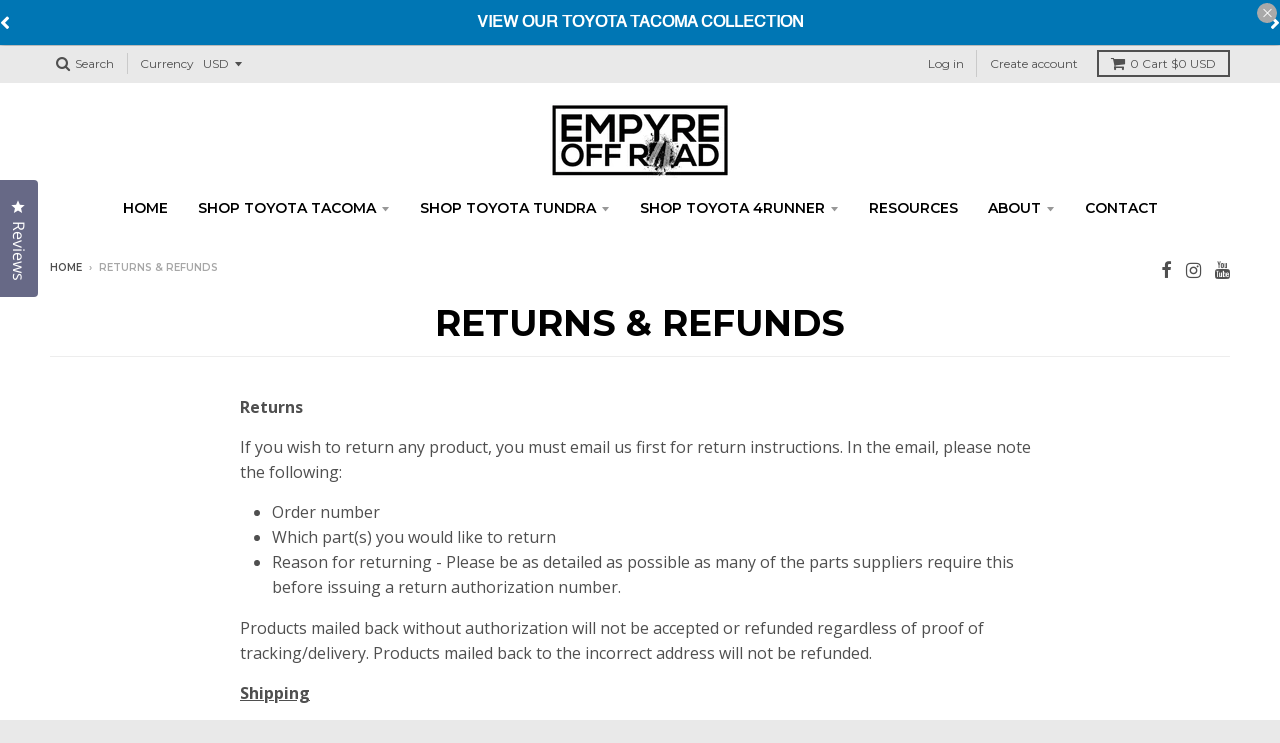

--- FILE ---
content_type: text/html; charset=UTF-8
request_url: https://renderer.ampry.com/render/624dcae96852906bb7047e8a?pixel_code=b3c43e4ec54beb9da02173fb480b87ebcc7c93&referer=aHR0cHM6Ly9lbXB5cmVvZmZyb2FkLmNvbS9wYWdlcy9yZXR1cm5zLXJlZnVuZHM=
body_size: 4958
content:
<!DOCTYPE html>
<html style="--font-family: Helvetica; --general-padding:7px 0px 7px 0px; --general-background-color:#0076b4; --general-close-color:#fff; --general-desktop-min-height:45px; --general-mobile-min-height:45px; --headline-text-align:center; --headline-fontsize:16px; --headline-mobile-fontsize:16px; --headline-color:#fff; --headline-margin:0px 0px 0px 0px; --arrow-color:#fff; --close-box-width:20px; --close-box-height:20px; --close-box-background-color:#a9a9a9; --close-box-background-hover-color:#9b9b9b; --close-box-border-raidus:50%; --close-box-vertical-offset-height:3px; --close-box-horizontal-offset-width:3px; --close-x-width:11px; --close-x-color:#ffffff; --close-x-focus-color:#ffffff; ">
<head> <link rel="stylesheet " href="https://use.fontawesome.com/releases/v5.6.3/css/all.css" integrity="sha384-UHRtZLI+pbxtHCWp1t77Bi1L4ZtiqrqD80Kn4Z8NTSRyMA2Fd33n5dQ8lWUE00s/" crossorigin="anonymous">
<script integrity="sha384-biS56O4DUldTGDor+/Fh2o0cLrW/yJ/gAh/mJiBxY66WVXcQxzem0C+rB5p44sHq" crossorigin="anonymous" defer type="application/javascript" src="https://cdn.ampry.com/resources/layouts/compiled/js/9c2f8cab-57c7-4c40-85f4-5f1e401a5357.js"></script><style>@font-face { font-family: "Helvetica"; src: url(https://cdn.ampry.com/media_library/fonts/b2d4e1ff-ee1b-40c4-be24-27242130a96c.ttf); }</style>
<link integrity="sha384-pnhzXEOc2lQU8Oe0OwZIqGEzu8XUIfwyvrTNuwNzz7j+ZinUiYcSWVupr+DvEiLi" crossorigin="anonymous" rel="stylesheet" href="https://cdn.ampry.com/resources/layouts/compiled/css/d20a8d04-d5cb-4bfd-b147-47218c240e10.css">
</head>
<div class="widgetlyMain boxShadowtrue" data-scrolling-messages-animation="scrollY"> <div class="hideWidgetlyClosefalse widgetlyClose" data-edit-section="close" tabindex="0"><div class="widgetlyCloseInner"><span>Close Notification</span></div></div>
<div class="innerContent"><div class="owlWrapper hideArrowsundefined" data-owl="wrapper">
<i class="fas owlArrow prev fas fa-angle-left" data-owl="prev"></i><i class="fas owlArrow next fas fa-angle-right" data-owl="next"></i><div class="owlContainer" data-owl="container" data-owl-timer="5"><div class="widgetlyAd widgetlyRepeatable owlElement" data-owl="item" data-ad="624dcb5a3fc3c92ca80e8fdc" data-index="i-" data-next-index="i-0" data-pixel="b3c43e4ec54beb9da02173fb480b87ebcc7c93" onmouseenter='regEngagement("624dcb5a3fc3c92ca80e8fdc", this, "b3c43e4ec54beb9da02173fb480b87ebcc7c93")'><a href="https://renderer.ampry.com/register/click/624dcb5a3fc3c92ca80e8fdc?pixel_code=b3c43e4ec54beb9da02173fb480b87ebcc7c93&countclick=1&revenue=&direct_url=aHR0cHM6Ly9lbXB5cmVvZmZyb2FkLmNvbS9wYWdlcy90b3lvdGEtdGFjb21hLXBhcnRzLWFjY2Vzc29yaWVz" target="_top"><div class="headline" data-edit-section="headline" data-on-off-fields="this.innerText" style="font-weight:bold">VIEW OUR TOYOTA TACOMA COLLECTION</div></a></div>
<div class="widgetlyAd widgetlyRepeatable owlElement" data-owl="item" data-ad="624dcb5a3fc3c92ca80e8fde" data-index="i-" data-next-index="i-0" data-pixel="b3c43e4ec54beb9da02173fb480b87ebcc7c93" onmouseenter='regEngagement("624dcb5a3fc3c92ca80e8fde", this, "b3c43e4ec54beb9da02173fb480b87ebcc7c93")'><a href="https://renderer.ampry.com/register/click/624dcb5a3fc3c92ca80e8fde?pixel_code=b3c43e4ec54beb9da02173fb480b87ebcc7c93&countclick=1&revenue=&direct_url=aHR0cHM6Ly9lbXB5cmVvZmZyb2FkLmNvbS8%3D" target="_top"><div class="headline" data-edit-section="headline" data-on-off-fields="this.innerText" style="font-weight:bold">FREE SHIPPING ON MOST ORDERS IN THE CONT. US - SHIPPING TO CANADA AVAILABLE</div></a></div>
<div class="widgetlyAd widgetlyRepeatable owlElement" data-owl="item" data-ad="624dcb5a3fc3c92ca80e8fdd" data-index="i-" data-next-index="i-0" data-pixel="b3c43e4ec54beb9da02173fb480b87ebcc7c93" onmouseenter='regEngagement("624dcb5a3fc3c92ca80e8fdd", this, "b3c43e4ec54beb9da02173fb480b87ebcc7c93")'><a href="https://renderer.ampry.com/register/click/624dcb5a3fc3c92ca80e8fdd?pixel_code=b3c43e4ec54beb9da02173fb480b87ebcc7c93&countclick=1&revenue=&direct_url=aHR0cHM6Ly9lbXB5cmVvZmZyb2FkLmNvbS9wcm9kdWN0cy8yMDIwLTIwMjEtdG95b3RhLTRydW5uZXItZmF1eC10cmQtcHJvLWdyaWxsZQ%3D%3D" target="_top"><div class="headline" data-edit-section="headline" data-on-off-fields="this.innerText" style="font-weight:bold">CHECK OUT OUR TOYOTA 4RUNNER GRILLE</div></a></div>
<div class="widgetlyAd widgetlyRepeatable owlElement" data-owl="item" data-ad="624dcb5a3fc3c92ca80e8fdc" data-index="i-" data-next-index="i-0" data-pixel="b3c43e4ec54beb9da02173fb480b87ebcc7c93" onmouseenter='regEngagement("624dcb5a3fc3c92ca80e8fdc", this, "b3c43e4ec54beb9da02173fb480b87ebcc7c93")'><a href="https://renderer.ampry.com/register/click/624dcb5a3fc3c92ca80e8fdc?pixel_code=b3c43e4ec54beb9da02173fb480b87ebcc7c93&countclick=1&revenue=&direct_url=aHR0cHM6Ly9lbXB5cmVvZmZyb2FkLmNvbS9wYWdlcy90b3lvdGEtdGFjb21hLXBhcnRzLWFjY2Vzc29yaWVz" target="_top"><div class="headline" data-edit-section="headline" data-on-off-fields="this.innerText" style="font-weight:bold">VIEW OUR TOYOTA TACOMA COLLECTION</div></a></div></div>
</div></div>
</div>
</html>

--- FILE ---
content_type: text/css
request_url: https://empyreoffroad.com/cdn/shop/t/11/assets/bold.css?v=159880790757453341911671560116
body_size: -639
content:
.bold_option_element select{width:430px}
/*# sourceMappingURL=/cdn/shop/t/11/assets/bold.css.map?v=159880790757453341911671560116 */


--- FILE ---
content_type: text/css
request_url: https://cdn.ampry.com/resources/layouts/compiled/css/d20a8d04-d5cb-4bfd-b147-47218c240e10.css
body_size: 2581
content:
.widgetlyClose{position:absolute!important;top:var(--close-box-vertical-offset-height)!important;right:var(--close-box-horizontal-offset-width)!important;background:var(--close-box-background-color)!important;border-radius:var(--close-box-border-raidus)!important;width:var(--close-box-width)!important;height:var(--close-box-height)!important;display:flex;align-items:center!important;justify-content:center!important;z-index:100!important;cursor:pointer!important;outline:none!important;box-shadow:none!important;transition:none!important;opacity:1!important}.widgetlyClose:hover,.widgetlyClose:focus{background:var(--close-box-background-hover-color)!important}.widgetlyCloseInner span{display:none}.widgetlyCloseInner::before,.widgetlyCloseInner::after{background-color:var(--close-x-color);content:"";position:absolute;height:1px;top:50%;left:0;right:0;margin-left:auto;margin-right:auto;text-align:center;width:var(--close-x-width)}.widgetlyCloseInner::before{transform:translateY(-50%) rotate(-45deg)}.widgetlyCloseInner::after{transform:translateY(-50%) rotate(45deg)}.widgetlyClose:hover .widgetlyCloseInner::before,.widgetlyClose:hover .widgetlyCloseInner::after,.widgetlyClose:focus .widgetlyCloseInner::after,.widgetlyClose:focus .widgetlyCloseInner::before{background-color:var(--close-x-focus-color)}.hideWidgetlyClosetrue{display:none}.widgetlyMain.widgetlyTop,.widgetlyMain.widgetlyPreview{top:0}.widgetlyMain.widgetlyBottom{bottom:0}.topBrandContainer,.bottomBrandContainer{display:none}.widgetlyMain.widgetlyTop>.bottomBrandContainer,.widgetlyMain.widgetlyPreview>.bottomBrandContainer{display:block}.widgetlyMain.widgetlyBottom>.topBrandContainer{display:block}@-webkit-keyframes wiggle{2%{-webkit-transform:translateX(3px) rotate(2deg);transform:translateX(3px) rotate(2deg)}4%{webkit-transform:translateX(-3px) rotate(-2deg);transform:translateX(-3px) rotate(-2deg)}6%{-webkit-transform:translateX(3px) rotate(2deg);transform:translateX(3px) rotate(2deg)}8%{webkit-transform:translateX(-3px) rotate(-2deg);transform:translateX(-3px) rotate(-2deg)}10%{-webkit-transform:translateX(2px) rotate(1deg);transform:translateX(2px) rotate(1deg)}12%{-webkit-transform:translateX(-2px) rotate(-1deg);transform:translateX(-2px) rotate(-1deg)}14%{-webkit-transform:translateX(2px) rotate(1deg);transform:translateX(2px) rotate(1deg)}16%{webkit-transform:translateX(-3px) rotate(-2deg);transform:translateX(-3px) rotate(-2deg)}18%{-webkit-transform:translateX(1px) rotate(0);transform:translateX(1px) rotate(0)}20%{-webkit-transform:translateX(-1px) rotate(0);transform:translateX(-1px) rotate(0)}}@keyframes wiggle{2%{-webkit-transform:translateX(3px) rotate(2deg);transform:translateX(3px) rotate(2deg)}4%{webkit-transform:translateX(-3px) rotate(-2deg);transform:translateX(-3px) rotate(-2deg)}6%{-webkit-transform:translateX(3px) rotate(2deg);transform:translateX(3px) rotate(2deg)}8%{webkit-transform:translateX(-3px) rotate(-2deg);transform:translateX(-3px) rotate(-2deg)}10%{-webkit-transform:translateX(2px) rotate(1deg);transform:translateX(2px) rotate(1deg)}12%{-webkit-transform:translateX(-2px) rotate(-1deg);transform:translateX(-2px) rotate(-1deg)}14%{-webkit-transform:translateX(2px) rotate(1deg);transform:translateX(2px) rotate(1deg)}16%{webkit-transform:translateX(-3px) rotate(-2deg);transform:translateX(-3px) rotate(-2deg)}18%{-webkit-transform:translateX(1px) rotate(0);transform:translateX(1px) rotate(0)}20%{-webkit-transform:translateX(-1px) rotate(0);transform:translateX(-1px) rotate(0)}}.widgetlyMain.boxShadowtrue{box-shadow:0 0 6px 0 rgb(0 0 0 / 47%)}.owlWrapper{overflow:hidden}.owlElement.leaveLeft{animation:leaveLeft 0.5s linear;position:absolute;top:0;left:0;width:100%}.owlElement.leaveRight{animation:leaveRight 0.5s linear;position:absolute;top:0;left:0;width:100%}.owlElement.enterLeft{animation:enterLeft 0.5s linear}.owlElement.enterRight{animation:enterRight 0.5s linear}.owlElement.leaveUp{animation:leaveUp 0.5s linear;position:absolute;top:0;left:0;width:100%}.owlElement.enterDown{animation:enterDown 0.5s linear}.owlElement.leaveDown{animation:leaveDown 0.5s linear;position:absolute;top:0;left:0;width:100%}.owlElement.enterUp{animation:enterUp 0.5s linear}.owlElement.fadeOut{animation:fadeOut 0.5s linear;position:absolute;width:100%}.owlElement.fadeIn{animation:fadeIn 1s linear}@-webkit-keyframes fadeIn{0%{opacity:0}50%{opacity:0}100%{opacity:1}}@keyframes fadeIn{0%{opacity:0}50%{opacity:0}100%{opacity:1}}@-webkit-keyframes fadeOut{0%{opacity:1}100%{opacity:0}}@keyframes fadeOut{0%{opacity:1}100%{opacity:0}}@-webkit-keyframes leaveUp{0%{-webkit-transform:translateY(0);transform:translateY(0)}100%{-webkit-transform:translateY(-200%);transform:translateY(-200%)}}@keyframes leaveUp{0%{-webkit-transform:translateY(0);transform:translateY(0)}100%{-webkit-transform:translateY(-200%);transform:translateY(-200%)}}@-webkit-keyframes leaveDown{0%{-webkit-transform:translateY(0);transform:translateY(0)}100%{-webkit-transform:translateY(200%);transform:translateY(200%)}}@keyframes leaveDown{0%{-webkit-transform:translateY(0);transform:translateY(0)}100%{-webkit-transform:translateY(200%);transform:translateY(200%)}}@-webkit-keyframes enterDown{0%{-webkit-transform:translateY(-100%);transform:translateY(-100%)}100%{-webkit-transform:translateY(0);transform:translateY(0)}}@keyframes enterDown{0%{-webkit-transform:translateY(-100%);transform:translateY(-100%)}100%{-webkit-transform:translateY(0);transform:translateY(0)}}@-webkit-keyframes enterUp{0%{-webkit-transform:translateY(100%);transform:translateY(100%)}100%{-webkit-transform:translateY(0);transform:translateY(0)}}@keyframes enterUp{0%{-webkit-transform:translateY(100%);transform:translateY(100%)}100%{-webkit-transform:translateY(0);transform:translateY(0)}}@-webkit-keyframes leaveLeft{0%{-webkit-transform:translateX(0);transform:translateX(0)}100%{-webkit-transform:translateX(-100%);transform:translateX(-100%)}}@keyframes leaveLeft{0%{-webkit-transform:translateX(0);transform:translateX(0)}100%{-webkit-transform:translateX(-100%);transform:translateX(-100%)}}@-webkit-keyframes leaveRight{0%{-webkit-transform:translateX(0);transform:translateX(0)}100%{-webkit-transform:translateX(100%);transform:translateX(100%)}}@keyframes leaveRight{0%{-webkit-transform:translateX(0);transform:translateX(0)}100%{-webkit-transform:translateX(100%);transform:translateX(100%)}}@-webkit-keyframes enterLeft{0%{-webkit-transform:translateX(-100%);transform:translateX(-100%)}100%{-webkit-transform:translateX(0);transform:translateX(0)}}@keyframes enterLeft{0%{-webkit-transform:translateX(-100%);transform:translateX(-100%)}100%{-webkit-transform:translateX(0);transform:translateX(0)}}@-webkit-keyframes enterRight{0%{-webkit-transform:translateX(100%);transform:translateX(100%)}100%{-webkit-transform:translateX(0);transform:translateX(0)}}@keyframes enterRight{0%{-webkit-transform:translateX(100%);transform:translateX(100%)}100%{-webkit-transform:translateX(0);transform:translateX(0)}}.owlElement.transition{-webkit-transition:-webkit-transform 0.5s ease-in-out;transition:transform 0.5s ease-in-out;-moz-transition:transform 0.5s ease-in-out;-o-transition:transform 0.5s ease-in-out}.owlArrowDisabled{opacity:.2}[data-edit-holder]{position:relative;cursor:pointer;z-index:100}[data-edit-holder]::before{content:'';position:absolute;z-index:100;border:2px dashed #6226b7;top:0;left:0;right:0;bottom:0;width:calc(100% - 4px);height:calc(100% - 4px);display:none}[data-edit-holder]::after{content:attr(data-edit-section);text-transform:uppercase;font-weight:400;font-style:normal;position:absolute;z-index:100;background-color:#6226b7;color:#fff;padding:.2em;font-size:min(0.8em,16px);top:0;left:0;display:none;max-width:calc(100% - 4px);max-height:calc(100% - 4px);text-overflow:ellipsis;overflow:hidden;white-space:nowrap}[data-edit-holder]:hover::before,[data-edit-holder]:hover::after{display:block}a,a:hover{text-decoration:none}div{box-sizing:border-box}body{margin:0;font-family:var(--font-family)}.widgetlyBrand{display:none;position:absolute;top:0;bottom:0;left:10px;margin:auto;z-index:10;width:40px}.widgetlyBrand img{max-width:100%;max-height:100%;width:auto;height:auto;object-fit:contain;top:0;left:0;bottom:0;margin:auto;position:absolute}.widgetlyMain{position:fixed;left:0;right:0;font-weight:400}.widgetlyAd.widgetlyPreview{width:100%;padding:15px;box-sizing:border-box;min-width:400px;margin:0;background-color:var(--general-background-color)}.widgetlyAd>a{display:block}.widgetlyClose{color:var(--general-close-color)!important}.innerContent{padding:var(--general-padding);position:relative;width:100%;display:flex;align-items:center;text-align:center;box-sizing:border-box;background-color:var(--general-background-color);min-height:var(--general-desktop-min-height)}.owlWrapper{width:100%;margin:0 auto;position:relative;padding:0 20px;color:var(--arrow-color)}.owlContainer{position:relative}.owlArrow{position:absolute;font-size:20px;height:20px;top:0;bottom:0;margin:auto;cursor:pointer}.owlArrow.prev{left:0}.owlArrow.next{right:0}.headline{font-size:var(--headline-fontsize);color:var(--headline-color);text-align:var(--headline-text-align);margin:var(--headline-margin)}.headline div{display:inline}.closeImageHolder{display:table-cell;vertical-align:middle}.closeImageHolder img{padding:var(--close-image-padding);margin:var(--close-image-margin)}.hideCloseButtontrue.closeImageHolder{display:none}.hideArrowstrue .owlArrow{display:none}.widgetlyClose{cursor:pointer;padding:0}button{background:transparent;border:none;width:50px}@media(max-width:500px){.headline{font-size:var(--headline-mobile-fontsize)}.innerContent{min-height:var(--general-mobile-min-height)}}@charset "UTF-8";/*!
 * animate.css - https://animate.style/
 * Version - 4.1.1
 * Licensed under the MIT license - http://opensource.org/licenses/MIT
 *
 * Copyright (c) 2020 Animate.css
 */
:root{--animate-duration:1s;--animate-delay:1s;--animate-repeat:1}.animate__animated{-webkit-animation-duration:1s;animation-duration:1s;-webkit-animation-duration:var(--animate-duration);animation-duration:var(--animate-duration);-webkit-animation-fill-mode:both;animation-fill-mode:both}.animate__animated.animate__infinite{-webkit-animation-iteration-count:infinite;animation-iteration-count:infinite}.animate__animated.animate__repeat-1{-webkit-animation-iteration-count:1;animation-iteration-count:1;-webkit-animation-iteration-count:var(--animate-repeat);animation-iteration-count:var(--animate-repeat)}.animate__animated.animate__repeat-2{-webkit-animation-iteration-count:calc(1 * 2);animation-iteration-count:calc(1 * 2);-webkit-animation-iteration-count:calc(var(--animate-repeat) * 2);animation-iteration-count:calc(var(--animate-repeat) * 2)}.animate__animated.animate__repeat-3{-webkit-animation-iteration-count:calc(1 * 3);animation-iteration-count:calc(1 * 3);-webkit-animation-iteration-count:calc(var(--animate-repeat) * 3);animation-iteration-count:calc(var(--animate-repeat) * 3)}.animate__animated.animate__delay-1s{-webkit-animation-delay:1s;animation-delay:1s;-webkit-animation-delay:var(--animate-delay);animation-delay:var(--animate-delay)}.animate__animated.animate__delay-2s{-webkit-animation-delay:calc(1s * 2);animation-delay:calc(1s * 2);-webkit-animation-delay:calc(var(--animate-delay) * 2);animation-delay:calc(var(--animate-delay) * 2)}.animate__animated.animate__delay-3s{-webkit-animation-delay:calc(1s * 3);animation-delay:calc(1s * 3);-webkit-animation-delay:calc(var(--animate-delay) * 3);animation-delay:calc(var(--animate-delay) * 3)}.animate__animated.animate__delay-4s{-webkit-animation-delay:calc(1s * 4);animation-delay:calc(1s * 4);-webkit-animation-delay:calc(var(--animate-delay) * 4);animation-delay:calc(var(--animate-delay) * 4)}.animate__animated.animate__delay-5s{-webkit-animation-delay:calc(1s * 5);animation-delay:calc(1s * 5);-webkit-animation-delay:calc(var(--animate-delay) * 5);animation-delay:calc(var(--animate-delay) * 5)}.animate__animated.animate__faster{-webkit-animation-duration:calc(1s / 2);animation-duration:calc(1s / 2);-webkit-animation-duration:calc(var(--animate-duration) / 2);animation-duration:calc(var(--animate-duration) / 2)}.animate__animated.animate__fast{-webkit-animation-duration:calc(1s * 0.8);animation-duration:calc(1s * 0.8);-webkit-animation-duration:calc(var(--animate-duration) * 0.8);animation-duration:calc(var(--animate-duration) * 0.8)}.animate__animated.animate__slow{-webkit-animation-duration:calc(1s * 2);animation-duration:calc(1s * 2);-webkit-animation-duration:calc(var(--animate-duration) * 2);animation-duration:calc(var(--animate-duration) * 2)}.animate__animated.animate__slower{-webkit-animation-duration:calc(1s * 3);animation-duration:calc(1s * 3);-webkit-animation-duration:calc(var(--animate-duration) * 3);animation-duration:calc(var(--animate-duration) * 3)}@media print,(prefers-reduced-motion:reduce){.animate__animated{-webkit-animation-duration:1ms!important;animation-duration:1ms!important;-webkit-transition-duration:1ms!important;transition-duration:1ms!important;-webkit-animation-iteration-count:1!important;animation-iteration-count:1!important}.animate__animated[class*="Out"]{opacity:0}}@-webkit-keyframes fadeIn{from{opacity:0}to{opacity:1}}@keyframes fadeIn{from{opacity:0}to{opacity:1}}.animate__fadeIn{-webkit-animation-name:fadeIn;animation-name:fadeIn}@-webkit-keyframes fadeOut{from{opacity:1}to{opacity:0}}@keyframes fadeOut{from{opacity:1}to{opacity:0}}.animate__fadeOut{-webkit-animation-name:fadeOut;animation-name:fadeOut}@-webkit-keyframes flipInX{from{-webkit-transform:perspective(400px) rotate3d(1,0,0,90deg);transform:perspective(400px) rotate3d(1,0,0,90deg);-webkit-animation-timing-function:ease-in;animation-timing-function:ease-in;opacity:0}40%{-webkit-transform:perspective(400px) rotate3d(1,0,0,-20deg);transform:perspective(400px) rotate3d(1,0,0,-20deg);-webkit-animation-timing-function:ease-in;animation-timing-function:ease-in}60%{-webkit-transform:perspective(400px) rotate3d(1,0,0,10deg);transform:perspective(400px) rotate3d(1,0,0,10deg);opacity:1}80%{-webkit-transform:perspective(400px) rotate3d(1,0,0,-5deg);transform:perspective(400px) rotate3d(1,0,0,-5deg)}to{-webkit-transform:perspective(400px);transform:perspective(400px)}}@keyframes flipInX{from{-webkit-transform:perspective(400px) rotate3d(1,0,0,90deg);transform:perspective(400px) rotate3d(1,0,0,90deg);-webkit-animation-timing-function:ease-in;animation-timing-function:ease-in;opacity:0}40%{-webkit-transform:perspective(400px) rotate3d(1,0,0,-20deg);transform:perspective(400px) rotate3d(1,0,0,-20deg);-webkit-animation-timing-function:ease-in;animation-timing-function:ease-in}60%{-webkit-transform:perspective(400px) rotate3d(1,0,0,10deg);transform:perspective(400px) rotate3d(1,0,0,10deg);opacity:1}80%{-webkit-transform:perspective(400px) rotate3d(1,0,0,-5deg);transform:perspective(400px) rotate3d(1,0,0,-5deg)}to{-webkit-transform:perspective(400px);transform:perspective(400px)}}.animate__flipInX{-webkit-backface-visibility:visible!important;backface-visibility:visible!important;-webkit-animation-name:flipInX;animation-name:flipInX}@-webkit-keyframes flipInY{from{-webkit-transform:perspective(400px) rotate3d(0,1,0,90deg);transform:perspective(400px) rotate3d(0,1,0,90deg);-webkit-animation-timing-function:ease-in;animation-timing-function:ease-in;opacity:0}40%{-webkit-transform:perspective(400px) rotate3d(0,1,0,-20deg);transform:perspective(400px) rotate3d(0,1,0,-20deg);-webkit-animation-timing-function:ease-in;animation-timing-function:ease-in}60%{-webkit-transform:perspective(400px) rotate3d(0,1,0,10deg);transform:perspective(400px) rotate3d(0,1,0,10deg);opacity:1}80%{-webkit-transform:perspective(400px) rotate3d(0,1,0,-5deg);transform:perspective(400px) rotate3d(0,1,0,-5deg)}to{-webkit-transform:perspective(400px);transform:perspective(400px)}}@keyframes flipInY{from{-webkit-transform:perspective(400px) rotate3d(0,1,0,90deg);transform:perspective(400px) rotate3d(0,1,0,90deg);-webkit-animation-timing-function:ease-in;animation-timing-function:ease-in;opacity:0}40%{-webkit-transform:perspective(400px) rotate3d(0,1,0,-20deg);transform:perspective(400px) rotate3d(0,1,0,-20deg);-webkit-animation-timing-function:ease-in;animation-timing-function:ease-in}60%{-webkit-transform:perspective(400px) rotate3d(0,1,0,10deg);transform:perspective(400px) rotate3d(0,1,0,10deg);opacity:1}80%{-webkit-transform:perspective(400px) rotate3d(0,1,0,-5deg);transform:perspective(400px) rotate3d(0,1,0,-5deg)}to{-webkit-transform:perspective(400px);transform:perspective(400px)}}.animate__flipInY{-webkit-backface-visibility:visible!important;backface-visibility:visible!important;-webkit-animation-name:flipInY;animation-name:flipInY}@-webkit-keyframes flipOutX{from{-webkit-transform:perspective(400px);transform:perspective(400px)}30%{-webkit-transform:perspective(400px) rotate3d(1,0,0,-20deg);transform:perspective(400px) rotate3d(1,0,0,-20deg);opacity:1}to{-webkit-transform:perspective(400px) rotate3d(1,0,0,90deg);transform:perspective(400px) rotate3d(1,0,0,90deg);opacity:0}}@keyframes flipOutX{from{-webkit-transform:perspective(400px);transform:perspective(400px)}30%{-webkit-transform:perspective(400px) rotate3d(1,0,0,-20deg);transform:perspective(400px) rotate3d(1,0,0,-20deg);opacity:1}to{-webkit-transform:perspective(400px) rotate3d(1,0,0,90deg);transform:perspective(400px) rotate3d(1,0,0,90deg);opacity:0}}.animate__flipOutX{-webkit-animation-duration:calc(1s * 0.75);animation-duration:calc(1s * 0.75);-webkit-animation-duration:calc(var(--animate-duration) * 0.75);animation-duration:calc(var(--animate-duration) * 0.75);-webkit-animation-name:flipOutX;animation-name:flipOutX;-webkit-backface-visibility:visible!important;backface-visibility:visible!important}@-webkit-keyframes flipOutY{from{-webkit-transform:perspective(400px);transform:perspective(400px)}30%{-webkit-transform:perspective(400px) rotate3d(0,1,0,-15deg);transform:perspective(400px) rotate3d(0,1,0,-15deg);opacity:1}to{-webkit-transform:perspective(400px) rotate3d(0,1,0,90deg);transform:perspective(400px) rotate3d(0,1,0,90deg);opacity:0}}@keyframes flipOutY{from{-webkit-transform:perspective(400px);transform:perspective(400px)}30%{-webkit-transform:perspective(400px) rotate3d(0,1,0,-15deg);transform:perspective(400px) rotate3d(0,1,0,-15deg);opacity:1}to{-webkit-transform:perspective(400px) rotate3d(0,1,0,90deg);transform:perspective(400px) rotate3d(0,1,0,90deg);opacity:0}}.animate__flipOutY{-webkit-animation-duration:calc(1s * 0.75);animation-duration:calc(1s * 0.75);-webkit-animation-duration:calc(var(--animate-duration) * 0.75);animation-duration:calc(var(--animate-duration) * 0.75);-webkit-backface-visibility:visible!important;backface-visibility:visible!important;-webkit-animation-name:flipOutY;animation-name:flipOutY}@-webkit-keyframes zoomIn{from{opacity:0;-webkit-transform:scale3d(.3,.3,.3);transform:scale3d(.3,.3,.3)}50%{opacity:1}}@keyframes zoomIn{from{opacity:0;-webkit-transform:scale3d(.3,.3,.3);transform:scale3d(.3,.3,.3)}50%{opacity:1}}.animate__zoomIn{-webkit-animation-name:zoomIn;animation-name:zoomIn}@-webkit-keyframes zoomOut{from{opacity:1}50%{opacity:0;-webkit-transform:scale3d(.3,.3,.3);transform:scale3d(.3,.3,.3)}to{opacity:0}}@keyframes zoomOut{from{opacity:1}50%{opacity:0;-webkit-transform:scale3d(.3,.3,.3);transform:scale3d(.3,.3,.3)}to{opacity:0}}.animate__zoomOut{-webkit-animation-name:zoomOut;animation-name:zoomOut}@-webkit-keyframes slideInDown{from{-webkit-transform:translate3d(0,-100%,0);transform:translate3d(0,-100%,0)}to{-webkit-transform:translate3d(0,0,0);transform:translate3d(0,0,0)}}@keyframes slideInDown{from{-webkit-transform:translate3d(0,-100%,0);transform:translate3d(0,-100%,0)}to{-webkit-transform:translate3d(0,0,0);transform:translate3d(0,0,0)}}.animate__slideInDown{-webkit-animation-name:slideInDown;animation-name:slideInDown}@-webkit-keyframes slideInLeft{from{-webkit-transform:translate3d(-100%,0,0);transform:translate3d(-100%,0,0)}to{-webkit-transform:translate3d(0,0,0);transform:translate3d(0,0,0)}}@keyframes slideInLeft{from{-webkit-transform:translate3d(-100%,0,0);transform:translate3d(-100%,0,0)}to{-webkit-transform:translate3d(0,0,0);transform:translate3d(0,0,0)}}.animate__slideInLeft{-webkit-animation-name:slideInLeft;animation-name:slideInLeft}@-webkit-keyframes slideInRight{from{-webkit-transform:translate3d(100%,0,0);transform:translate3d(100%,0,0)}to{-webkit-transform:translate3d(0,0,0);transform:translate3d(0,0,0)}}@keyframes slideInRight{from{-webkit-transform:translate3d(100%,0,0);transform:translate3d(100%,0,0)}to{-webkit-transform:translate3d(0,0,0);transform:translate3d(0,0,0)}}.animate__slideInRight{-webkit-animation-name:slideInRight;animation-name:slideInRight}@-webkit-keyframes slideInUp{from{-webkit-transform:translate3d(0,100%,0);transform:translate3d(0,100%,0)}to{-webkit-transform:translate3d(0,0,0);transform:translate3d(0,0,0)}}@keyframes slideInUp{from{-webkit-transform:translate3d(0,100%,0);transform:translate3d(0,100%,0)}to{-webkit-transform:translate3d(0,0,0);transform:translate3d(0,0,0)}}.animate__slideInUp{-webkit-animation-name:slideInUp;animation-name:slideInUp}@-webkit-keyframes slideOutDown{from{-webkit-transform:translate3d(0,0,0);transform:translate3d(0,0,0)}to{-webkit-transform:translate3d(0,100%,0);transform:translate3d(0,100%,0)}}@keyframes slideOutDown{from{-webkit-transform:translate3d(0,0,0);transform:translate3d(0,0,0)}to{-webkit-transform:translate3d(0,100%,0);transform:translate3d(0,100%,0)}}.animate__slideOutDown{-webkit-animation-name:slideOutDown;animation-name:slideOutDown}@-webkit-keyframes slideOutLeft{from{-webkit-transform:translate3d(0,0,0);transform:translate3d(0,0,0)}to{-webkit-transform:translate3d(-100%,0,0);transform:translate3d(-100%,0,0)}}@keyframes slideOutLeft{from{-webkit-transform:translate3d(0,0,0);transform:translate3d(0,0,0)}to{-webkit-transform:translate3d(-100%,0,0);transform:translate3d(-100%,0,0)}}.animate__slideOutLeft{-webkit-animation-name:slideOutLeft;animation-name:slideOutLeft}@-webkit-keyframes slideOutRight{from{-webkit-transform:translate3d(0,0,0);transform:translate3d(0,0,0)}to{-webkit-transform:translate3d(100%,0,0);transform:translate3d(100%,0,0)}}@keyframes slideOutRight{from{-webkit-transform:translate3d(0,0,0);transform:translate3d(0,0,0)}to{-webkit-transform:translate3d(100%,0,0);transform:translate3d(100%,0,0)}}.animate__slideOutRight{-webkit-animation-name:slideOutRight;animation-name:slideOutRight}@-webkit-keyframes slideOutUp{from{-webkit-transform:translate3d(0,0,0);transform:translate3d(0,0,0)}to{-webkit-transform:translate3d(0,-100%,0);transform:translate3d(0,-100%,0)}}@keyframes slideOutUp{from{-webkit-transform:translate3d(0,0,0);transform:translate3d(0,0,0)}to{-webkit-transform:translate3d(0,-100%,0);transform:translate3d(0,-100%,0)}}.animate__slideOutUp{-webkit-animation-name:slideOutUp;animation-name:slideOutUp}.widgetlyAd .animate__animated .innerElement{transform:none!important;transition:none!important}

--- FILE ---
content_type: text/javascript
request_url: https://empyreoffroad.com/cdn/shop/t/11/assets/theme.min.js?v=82911643533073680621623673229
body_size: 12422
content:
! function() {
  "use strict";
  window.StyleHatch = window.StyleHatch || {}, StyleHatch.Sections = function() {
    this.constructors = {}, this.instances = [], $(document).on("shopify:section:load", this._onSectionLoad.bind(this)).on("shopify:section:unload", this._onSectionUnload.bind(this)).on("shopify:section:select", this._onSelect.bind(this)).on("shopify:section:deselect", this._onDeselect.bind(this)).on("shopify:section:reorder", this._onReorder.bind(this)).on("shopify:block:select", this._onBlockSelect.bind(this)).on("shopify:block:deselect", this._onBlockDeselect.bind(this))
  }, StyleHatch.Sections.prototype = $.extend({}, StyleHatch.Sections.prototype, {
    _createInstance: function(t, e) {
      var o = $(t),
        a = o.attr("data-section-id"),
        n = o.attr("data-section-type");
      if (e = e || this.constructors[n], "undefined" != typeof e) {
        var i = $.extend(new e(t), {
          id: a,
          type: n,
          container: t
        });
        this.instances.push(i)
      }
    },
    _onSectionLoad: function(t) {
      var e = $("[data-section-id]", t.target)[0];
      e && this._createInstance(e)
    },
    _onSectionUnload: function(t) {
      var e = slate.utils.findInstance(this.instances, "id", t.detail.sectionId);
      e && ("function" == typeof e.onUnload && e.onUnload(t), this.instances = slate.utils.removeInstance(this.instances, "id", t.detail.sectionId))
    },
    _onSelect: function(t) {
      var e = slate.utils.findInstance(this.instances, "id", t.detail.sectionId);
      e && "function" == typeof e.onSelect && e.onSelect(t), $("body").hasClass("panel-open") && (StyleHatch.closePanelMenu(), $("html, body").addClass("scroll-lock"), setTimeout(function() {
        $("html, body").removeClass("scroll-lock"), $("html, body").animate({
          scrollTop: e.$container.offset().top
        }, 600)
      }, 400))
    },
    _onDeselect: function(t) {
      var e = slate.utils.findInstance(this.instances, "id", t.detail.sectionId);
      e && "function" == typeof e.onDeselect && e.onDeselect(t), $("body").hasClass("panel-open") && StyleHatch.closePanelMenu()
    },
    _onReorder: function(t) {
      var e = slate.utils.findInstance(this.instances, "id", t.detail.sectionId);
      e && "function" == typeof e.onReorder && e.onReorder(t)
    },
    _onBlockSelect: function(t) {
      var e = slate.utils.findInstance(this.instances, "id", t.detail.sectionId);
      e && "function" == typeof e.onBlockSelect && e.onBlockSelect(t)
    },
    _onBlockDeselect: function(t) {
      var e = slate.utils.findInstance(this.instances, "id", t.detail.sectionId);
      e && "function" == typeof e.onBlockDeselect && e.onBlockDeselect(t)
    },
    register: function(t, e) {
      this.constructors[t] = e, $("[data-section-type=" + t + "]").each(function(t, o) {
        this._createInstance(o, e)
      }.bind(this))
    }
  }), StyleHatch.cacheSelectors = function() {
    StyleHatch.cache = {
      $body: $("body"),
      $html: $("html"),
      $util: $("header.util"),
      $header: $("header.site-header"),
      $siteNav: $("header.site-header ul.site-nav"),
      $featuredCollection: $(".featured-collection"),
      $instagramCollection: $(".instagram-collection"),
      $addToCartForm: $("#AddToCartForm"),
      $addToCartButton: $("#AddToCart"),
      $cartButton: $("#CartButton"),
      $recoverPasswordLink: $("#RecoverPassword"),
      $hideRecoverPasswordLink: $("#HideRecoverPasswordLink"),
      $recoverPasswordForm: $("#RecoverPasswordForm"),
      $customerLoginForm: $("#CustomerLoginForm"),
      $passwordResetSuccess: $("#ResetSuccess")
    }
  }, StyleHatch.init = function() {
    var t = document.documentElement;
    t.setAttribute("data-useragent", navigator.userAgent), StyleHatch.cacheSelectors(), StyleHatch.largeMobile = 700;
    var e = new StyleHatch.Sections;
    e.register("promos-section", StyleHatch.PromosSection), e.register("header-section", StyleHatch.HeaderSection), e.register("footer-section", StyleHatch.FooterSection), e.register("slideshow-section", StyleHatch.SlideshowSection), e.register("hero-video-section", StyleHatch.HeroVideoSection), e.register("featured-collection-section", StyleHatch.FeaturedCollectionSection), e.register("simple-collection-section", StyleHatch.SimpleCollectionSection), e.register("featured-text-section", StyleHatch.PageSection), e.register("custom-content-section", StyleHatch.PageSection), e.register("instagram-section", StyleHatch.InstagramSection), e.register("featured-blog-section", StyleHatch.GenericSection), e.register("product-template", StyleHatch.Product), e.register("collection-template", StyleHatch.Collection), e.register("collection-list-template", StyleHatch.Collection), e.register("list-collections-template", StyleHatch.ListCollections), e.register("blog-template", StyleHatch.BlogArticle), e.register("article-template", StyleHatch.BlogArticle), e.register("password-template", StyleHatch.Password), e.register("cart-template", StyleHatch.Cart), StyleHatch.currencyConverter && StyleHatch.CurrencyConverter.init(), StyleHatch.loginForms(), StyleHatch.videoLayout(), StyleHatch.initTemplates()
  }, StyleHatch.PromosSection = function() {
    function t(t) {
      var e = this.$container = $(t);
      e.attr("data-section-id");
      StyleHatch.Promos.init()
    }
    return t
  }(), StyleHatch.PromosSection.prototype = $.extend({}, StyleHatch.PromosSection.prototype, {
    onUnload: function() {
      StyleHatch.Promos.unload()
    },
    onBlockSelect: function(t) {
      StyleHatch.Promos.blockSelect(t)
    },
    onBlockDeselect: function(t) {
      StyleHatch.Promos.blockDeselect(t)
    }
  }), StyleHatch.Promos = function() {
    function t() {
      e(), u.scrollLock = h.$promos.find(">*:first").data("scroll-lock"), o(), r(), StyleHatch.Header.rebuildFixTo()
    }

    function e() {
      h = {
        $body: $(l.body),
        $promos: $(l.promos),
        $promosContainer: $(l.promos).find(">*:first"),
        $promoBar: $(l.promoBar),
        $bottomContainer: $(l.bottomContainer),
        $popup: $(l.popup)
      }
    }

    function o() {
      h.$promoBar.length && (h.$promoBar.each(function() {
        var t = $(this),
          e = t.data("hide-delay"),
          o = t.data("bar-placement"),
          a = t.find("div.errors");
        a.length && a.prependTo(t), "bottom" == o && (h.$bottomContainer.length || (h.$promosContainer.append('<div class="promo-bar-container bottom"></div>'), h.$bottomContainer = $(l.bottomContainer)), t.appendTo(h.$bottomContainer), h.$bottomContainer.resize(function() {
          var t = $(this).height() + "px";
          h.$body.css({
            "margin-bottom": t
          })
        })), t.hasClass("signup-bar") && t.showPopup(), "no-delay" !== e && u.hideTimers.push(setTimeout(function() {
          t.data("pause-hide") || t.promoSlideUp()
        }, e))
      }), a(), i())
    }

    function a() {
      h.$promos.data("fixtoInstance") && h.$promos.fixTo("destroy")
    }

    function n() {
      h.$promos.data("fixtoInstance") && h.$promos.fixTo("refresh")
    }

    function i() {
      u.scrollLock && h.$promos.fixTo(l.page, {
        zIndex: u.fixToZIndex
      })
    }

    function r() {
      h.$popup.length && h.$popup.each(function() {
        var t = $(this),
          e = !0,
          o = t.data("show-delay"),
          a = (t.data("homepage-limit"), t.data("visitor-limit")),
          n = t.data("visitor"),
          i = t.data("show-for");
        1 == a && 0 == n && (e = !1);
        var r = t.find(".errors");
        r.length && (o = 0);
        setTimeout(function() {
          var e = $(window).width();
          switch (i) {
            case "mobile":
              e <= StyleHatch.largeMobile && t.showPopup();
              break;
            case "desktop":
              e > StyleHatch.largeMobile && t.showPopup();
              break;
            case "both":
              t.showPopup()
          }
        }, o)
      })
    }

    function c(t) {
      var e = $("#block-" + t.detail.blockId),
        o = e.data("type");
      switch ($.magnificPopup.close(), o) {
        case "announcement-bar":
          e.promoSlideDown(), e.attr("data-pause-hide", !0);
          break;
        case "popup":
          e.showMockPopup();
          break;
        case "signup-bar":
          e.showPopup(!0)
      }
      StyleHatch.Header.rebuildFixTo(), StyleHatch.refreshFixTo()
    }

    function s(t) {
      var e = $("#block-" + t.detail.blockId),
        o = e.data("type"),
        a = e.data("show-for"),
        n = $(window).width();
      switch (o) {
        case "announcement-bar":
          var i = e;
          i.attr("data-pause-hide", !1);
          var r = i.data("hide-delay");
          i.data("bar-placement");
          "desktop" == a && n <= StyleHatch.largeMobile ? e.promoSlideUp() : "mobile" == a && n > StyleHatch.largeMobile && e.promoSlideUp(), "no-delay" !== r && u.hideTimers.push(setTimeout(function() {
            i.data("pause-hide") || i.promoSlideUp()
          }, r));
          break;
        case "popup":
          e.hideMockPopup();
          break;
        case "signup-bar":
          "desktop" == a && n <= StyleHatch.largeMobile && (e.hidePopup(), StyleHatch.refreshFixTo()), "mobile" == a && n > StyleHatch.largeMobile && (e.hidePopup(), StyleHatch.refreshFixTo())
      }
      StyleHatch.Header.rebuildFixTo()
    }

    function d() {
      if ("undefined" != typeof u.hideTimers && u.hideTimers instanceof Array) {
        for (var t = 0; t < u.hideTimers.length; t++) clearTimeout(u.hideTimers[t]);
        u.hideTimers.length = 0
      } else u.hideTimers = [];
      a(), StyleHatch.refreshFixTo(), h.$bottomContainer.remove(), $.magnificPopup.close()
    }
    var l = {
        body: "body",
        page: "#page",
        promos: "#shopify-section-promos",
        promoBar: "header.promo-bar",
        bottomContainer: ".promo-bar-container.bottom",
        popup: ".promo-popup"
      },
      u = {};
    u = {
      scrollLock: !1,
      fixToZIndex: 992,
      hideTimers: [],
      slideSpeed: 400
    };
    var h = {};
    return $.fn.extend({
      showPopup: function(t) {
        var e = $(this),
          o = !0,
          a = (e.data("show-delay"), e.data("show-again-delay")),
          n = e.data("homepage-limit"),
          i = e.data("visitor-limit"),
          r = e.data("visitor"),
          c = (e.data("show-for"), e.data("type")),
          s = e.data("id");
        1 == i && 0 == r && (o = !1);
        var d = "popup-" + s;
        $.cookie(d) && (o = !1), n && !h.$body.hasClass("template-index") && (o = !1), window.self !== window.top && "popup" == c && (o = !1), t && (o = !0);
        var l = e.find(".errors"),
          u = getQueryString("contact%5Btags%5D");
        if (l.length && u.includes("popup") && (o = !0, e.find("input#email").addClass("errors")), l.length && u.includes("signup-bar") && (o = !0), Modernizr.touchevents && e.find("form").removeAttr("target"), o) {
          "popup" == c && $.magnificPopup.open({
            items: {
              src: e,
              type: "inline",
              showCloseBtn: !1
            },
            mainClass: "mfp-slideup",
            removalDelay: 300,
            callbacks: {
              close: function() {
                $.cookie(d, "shown", {
                  expires: a,
                  path: "/"
                })
              }
            }
          }), "signup-bar" == c && (t ? e.addClass("visible force") : e.addClass("visible"));
          var p = e.find(".icon-text");
          p.on("click", function(t) {
            e.hidePopup(), t.preventDefault()
          });
          var f = e.find("form");
          f.on("submit", function(t) {
            return !!t.target.checkValidity() && (e.hidePopup(), void $(this).submit())
          })
        }
      },
      hidePopup: function() {
        var t = ($("#shopify-section-promos"), $(this)),
          e = t.data("type"),
          o = t.data("id");
        if ("popup" == e && $.magnificPopup.close(), "signup-bar" == e) {
          var a = "popup-" + o;
          $.cookie(a, "shown", {
            expires: 60,
            path: "/"
          }), $(".promo-bar.signup-bar").each(function(t) {
            $(this).slideUp({
              duration: 400,
              progress: function() {
                StyleHatch.refreshFixTo()
              },
              complete: function() {
                StyleHatch.refreshFixTo(), $(this).removeClass("visible force")
              }
            })
          })
        }
      },
      promoSlideUp: function() {
        $(this).slideUp({
          duration: u.slideSpeed,
          progress: StyleHatch.refreshFixTo,
          complete: StyleHatch.refreshFixTo
        })
      },
      promoSlideDown: function() {
        $(this).slideDown({
          duration: u.slideSpeed,
          progress: StyleHatch.refreshFixTo,
          complete: StyleHatch.refreshFixTo
        })
      },
      showMockPopup: function() {
        var t = $("#shopify-section-promos");
        $(".mock-popup-container").length || t.find(">*:first").append('<div class="mock-popup-container"></div>');
        var e = $(".mock-popup-container"),
          o = $(this);
        o.appendTo(e), e.show(), o.show()
      },
      hideMockPopup: function() {
        var t = $(".mock-popup-container"),
          e = $(this);
        t.hide(), e.hide()
      }
    }), {
      init: t,
      unload: d,
      blockSelect: c,
      blockDeselect: s,
      refreshFixTo: n
    }
  }(), StyleHatch.HeaderSection = function() {
    function t(t) {
      var e = this.$container = $(t);
      e.attr("data-section-id");
      StyleHatch.Header.init()
    }
    return t
  }(), StyleHatch.HeaderSection.prototype = $.extend({}, StyleHatch.HeaderSection.prototype, {
    onUnload: function() {
      StyleHatch.Header.unload()
    }
  }), StyleHatch.Header = function() {
    function t() {
      e(), o(), s(), l(), m(), S()
    }

    function e() {
      H = {
        $htmlBody: $(b.htmlBody),
        $body: $(b.body),
        $page: $(b.page),
        $section: $(b.section),
        $promosSection: $(b.promosSection),
        $util: $(b.util),
        $header: $(b.header),
        $siteNav: $(b.siteNav),
        $dropdownParent: $(b.siteNav).find("li.has-dropdown"),
        $defaultLink: $(b.siteNav).find("> li:not(.has-dropdown)"),
        $subMenuLinks: $(b.siteNav).find("li.has-dropdown a"),
        $subDropdownParent: $(b.siteNav).find("li.has-sub-dropdown"),
        $search: $(b.util).find(".search-wrapper"),
        $searchLink: $(b.util).find("a.search"),
        $searchClose: $(b.util).find("form.search-bar button"),
        $searchInput: $(b.util).find("form.search-bar input"),
        $menuLink: $(b.menuLink),
        $menuPanel: $(b.menuPanel),
        $menuPanelDropdown: $(b.menuPanel).find("li.has-dropdown"),
        $menuPanelSubDropdown: $(b.menuPanel).find("li.has-sub-dropdown")
      }
    }

    function o() {
      $(b.menuOverlay).length || (H.$section.append('<div class="mobile-menu-overlay"></div>'), H.$menuOverlay = $(b.menuOverlay))
    }

    function a() {
      H.$search.slideDown({
        duration: C.slideSpeed,
        progress: function() {
          StyleHatch.refreshFixTo()
        },
        complete: function() {
          StyleHatch.refreshFixTo()
        }
      }), H.$searchInput.focus()
    }

    function n() {
      H.$searchInput.blur(), clearTimeout(C.blurTimer), H.$search.slideUp({
        duration: C.slideSpeed,
        progress: function() {
          StyleHatch.refreshFixTo()
        },
        complete: function() {
          StyleHatch.refreshFixTo()
        }
      })
    }

    function i() {
      H.$body.hasClass("panel-open") ? c() : r()
    }

    function r() {
      H.$htmlBody.addClass("panel-open"), window.scrollTo(0, 0)
    }

    function c() {
      H.$htmlBody.removeClass("panel-open")
    }

    function s() {
      H.$searchLink.on("click.search", function(t) {
        a(), t.preventDefault()
      }), H.$searchClose.on("click.search", function(t) {
        n(), t.preventDefault()
      }), H.$searchInput.on("blur.search", function(t) {
        C.blurTimer = setTimeout(n, C.blurTime), t.preventDefault()
      }), H.$menuLink.on("click.panel", function(t) {
        i(), t.preventDefault()
      }), H.$menuOverlay.on("click.panel", function(t) {
        i(), t.preventDefault()
      }), H.$menuPanelDropdown.on("click.panelDropdown", function(t) {
        H.$menuPanelDropdown.find("ul.dropdown").slideUp(), H.$menuPanelDropdown.removeClass("expanded"), $(this).find("ul.dropdown").is(":visible") || ($(this).find("ul.dropdown").slideDown(), $(this).addClass("expanded"))
      }), H.$menuPanelDropdown.find("> a").on("click.panelDropdown", function(t) {
        t.preventDefault()
      }), H.$menuPanelDropdown.find("ul.dropdown li:not(.has-sub-dropdown) a").on("click.panelDropdown", function(t) {
        t.stopPropagation()
      }), H.$menuPanelSubDropdown.on("click.panelDropdown", function(t) {
        t.stopPropagation(), H.$menuPanelSubDropdown.find("ul.sub-dropdown").slideUp(), H.$menuPanelSubDropdown.removeClass("expanded"), $(this).find("ul.sub-dropdown").is(":visible") || ($(this).find("ul.sub-dropdown").slideDown(), $(this).addClass("expanded"))
      }), H.$menuPanelSubDropdown.find("> a").on("click.panelDropdown", function(t) {
        t.preventDefault()
      }), H.$menuPanelSubDropdown.find("ul.sub-dropdown a").on("click.panelDropdown", function(t) {
        t.stopPropagation()
      }), H.$promosSection.resize(StyleHatch.refreshFixTo)
    }

    function d() {
      clearTimeout(C.blurTimer), H.$searchLink.off("click.search"), H.$searchClose.off("click.search"), H.$searchInput.off("blur.search"), H.$menuLink.off("click.panel"), H.$menuPanelDropdown.off("click.panelDropdown"), H.$menuPanelDropdown.find("> a").off("click.panelDropdown"), H.$menuPanelDropdown.find("ul.dropdown li:not(.has-sub-dropdown) a").off("click.panelDropdown"), H.$menuPanelSubDropdown.off("click.panelDropdown"), H.$menuPanelSubDropdown.find("> a").off("click.panelDropdown"), H.$menuPanelSubDropdown.find("ul.sub-dropdown a").off("click.panelDropdown"), H.$promosSection.removeResize(StyleHatch.refreshFixTo)
    }

    function l() {
      H.$subMenuLinks.each(function() {
        var t = $(this),
          e = t.text(),
          o = wordWrapper(e, 24, "<br/>\n");
        t.html(o)
      }), h(H.$dropdownParent)
    }

    function u(t) {
      h($("." + C.dropdownActiveClass)), t.addClass(C.dropdownActiveClass), t.find(".dropdown").attr("aria-hidden", "false"), t.find(".dropdown a").attr("tabindex", "0");
      var e = t.find("ul.dropdown");
      e.css({
        left: "auto"
      });
      var o = e.offset().left + e.outerWidth(),
        a = $(window).width() - 20,
        n = H.$header.width(),
        i = H.$header.find(".logo-nav-contain").offset().left;
      if (n + 40 > $(window).width() && (n = $(window).width(), i = -20), a = n + i + 1, o > a) {
        var r = "-" + (o - a) + "px";
        e.css({
          left: r
        })
      }
      setTimeout(function() {
        H.$body.on("touchstart", function() {
          h(t)
        })
      }, 250)
    }

    function h(t) {
      t.removeClass(C.dropdownActiveClass), H.$body.off("touchstart"), t.find(".dropdown").attr("aria-hidden", "true"), t.find(".dropdown a").attr("tabindex", "-1")
    }

    function p(t) {
      h($("." + C.subDropdownActiveClass)), t.addClass(C.subDropdownActiveClass), t.find(".sub-dropdown").attr("aria-hidden", "false"), t.find(".sub-dropdown a").attr("tabindex", "0");
      var e = t.find(".sub-dropdown").offset().left + t.find(".sub-dropdown").width(),
        o = $(window).width();
      e > o ? t.addClass("alternate-align") : t.removeClass("alternate-align")
    }

    function f(t) {
      t.removeClass(C.subDropdownActiveClass), t.removeClass("alternate-align"), t.find(".sub-dropdown").attr("aria-hidden", "true"), t.find(".sub-dropdown a").attr("tabindex", "-1")
    }

    function m() {
      H.$dropdownParent.on("mouseenter.dropdown touchstart.dropdown focusin.dropdown", function(t) {
        var e = $(this);
        e.hasClass(C.dropdownActiveClass) || t.preventDefault(), e.hasClass(C.dropdownActiveClass) || u(e)
      }), H.$dropdownParent.on("mouseleave.dropdown", function() {
        h($(this))
      }), H.$subMenuLinks.on("touchstart.dropdown", function(t) {
        t.stopImmediatePropagation()
      }), H.$subDropdownParent.on("mouseenter.subdropdown touchstart.subdropdown focusin.subdropdown", function(t) {
        var e = $(this);
        e.hasClass(C.subDropdownActiveClass) || t.preventDefault(), e.hasClass(C.subDropdownActiveClass) || p(e)
      }), H.$subDropdownParent.on("mouseleave.subdropdown", function() {
        f($(this))
      }), H.$subDropdownParent.on("touchstart.subdropdown", function(t) {
        t.stopImmediatePropagation()
      }), $("html").hasClass("touchevents") && H.$subDropdownParent.children("a").on("click", function(t) {
        t.stopImmediatePropagation(), t.preventDefault()
      }), H.$subMenuLinks.on("focusout.dropdown", function(t) {
        null == t.relatedTarget ? h($("." + C.dropdownActiveClass)) : ($(t.target).closest("li.has-dropdown")[0] !== $(t.relatedTarget).closest("li.has-dropdown")[0] && h($("." + C.dropdownActiveClass)), $(t.target).closest("li.has-sub-dropdown")[0] !== $(t.relatedTarget).closest("li.has-sub-dropdown")[0] && f($("." + C.subDropdownActiveClass)))
      })
    }

    function y() {
      H.$dropdownParent.off("mouseenter.dropdown touchstart.dropdown focusin.dropdown"), H.$dropdownParent.off("mouseleave.dropdown"), H.$subMenuLinks.off("touchstart.dropdown"), H.$subDropdownParent.off("mouseenter.subdropdown touchstart.subdropdown focusin.subdropdown"), H.$subDropdownParent.off("mouseleave.subdropdown"), H.$subDropdownParent.off("touchstart.subdropdown"), H.$subMenuLinks.off("focusout.dropdown")
    }

    function g() {
      var t = H.$section,
        e = H.$promosSection,
        o = H.$header,
        a = H.$util,
        n = o.data("scroll-lock");
      if ("util" == n || "header" == n) {
        var i = "";
        e.data("fixtoInstance") && (i = "#shopify-section-promos"), a.fixTo("#page", {
          zIndex: 991,
          mind: i
        })
      }
      if ("header" == n) {
        var i = "header.util";
        e.data("fixtoInstance") && (i = "header.util, #shopify-section-promos"), t.fixTo("#page", {
          zIndex: 990,
          mind: i
        }), t.resize(function() {
          $(this).width() <= 700 ? t.fixTo("stop") : t.fixTo("start")
        })
      }
    }

    function v() {
      var t = $("header.util, #shopify-section-header").filter(function() {
        return $(this).data("fixtoInstance")
      });
      t.length && t.fixTo("destroy")
    }

    function S() {
      e(), v(), g()
    }

    function w() {
      c(), d(), y(), v()
    }
    var b = {
        htmlBody: "html, body",
        body: "body",
        page: "#page",
        section: "#shopify-section-header",
        promosSection: "#shopify-section-promos",
        util: "header.util",
        header: "header.site-header",
        siteNav: "header.site-header ul.site-nav",
        menuLink: ".menu-link",
        menuPanel: "#menu.panel",
        menuOverlay: ".mobile-menu-overlay"
      },
      C = {};
    C = {
      blurTimer: {},
      blurTime: 2e3,
      slideSpeed: 300,
      dropdownActiveClass: "dropdown-hover",
      subDropdownActiveClass: "sub-dropdown-hover"
    };
    var H = {};
    return {
      init: t,
      unload: w,
      openSearch: a,
      closeSearch: n,
      togglePanelMenu: i,
      openPanelMenu: r,
      closePanelMenu: c,
      rebuildFixTo: S
    }
  }(), StyleHatch.FooterSection = function() {
    function t(t) {
      var e = this.$container = $(t);
      e.attr("data-section-id")
    }
    return t
  }(), StyleHatch.SlideshowSection = function() {
    function t(t) {
      var e = this.$container = $(t);
      e.attr("data-section-id");
      StyleHatch.Slideshow.init(e)
    }
    return t
  }(), StyleHatch.SlideshowSection.prototype = $.extend({}, StyleHatch.SlideshowSection.prototype, {
    onUnload: function(t) {
      StyleHatch.Slideshow.unload(t)
    },
    onBlockSelect: function(t) {
      StyleHatch.Slideshow.blockSelect(t)
    },
    onBlockDeselect: function(t) {
      StyleHatch.Slideshow.blockDeselect(t)
    }
  }), StyleHatch.Slideshow = function() {
    function t(t) {
      var e = t.find(".slideshow-carousel"),
        o = 700,
        a = e.find(".slide__item");
      $(window).on("resize", function() {
        a.each(function(t) {
          var e;
          $(window).width() > o ? e = $(this).find("img.slide__image-desktop") : (e = $(this).find("img.slide__image-mobile"), e.length < 1 && (e = $(this).find("img.slide__image-desktop"))), e.hasClass("lazymanual") && (e.attr("src", e.attr("data-preload")).removeAttr("data-preload"), e.removeClass("lazymanual").addClass("lazyload"))
        })
      }), $(window).trigger("resize");
      var n = e.data("flickity-options");
      e.flickity(n);
      var i = t.find(".slide__item-video");
      i.each(function() {
        var t = $(this).find(".slide__item-image"),
          e = $(this).data("video-id");
        t.YTPlayer({
          fitToBackground: !0,
          videoId: e,
          repeat: !0,
          mute: !0,
          playerVars: {
            rel: 0
          },
          callback: function() {
            $(window).trigger("resize")
          }
        })
      })
    }

    function e(t) {
      var e = $("#block-" + t.detail.blockId),
        o = e.closest(".slideshow-carousel"),
        a = e.data("slide-index");
      o.flickity("pausePlayer"), o.flickity("select", a, !0, !0), o.find("img").removeClass(".lazymanual").addClass("lazyload")
    }

    function o(t) {
      var e = $("#block-" + t.detail.blockId),
        o = e.closest(".slideshow-carousel");
      o.flickity("unpausePlayer")
    }

    function a(t) {
      var e = $(".slideshow-" + t.detail.sectionId),
        o = e.find(".slideshow-carousel");
      o.flickity("destroy");
      var a = e.find(".slide__item-video .slide__item-image");
      a.removeData("yt-init").removeData("ytPlayer").removeClass("loaded"), $(window).off("resize.YTplayer" + a.ID), $(window).off("scroll.YTplayer" + a.ID), a.$body = null, a.$node = null, a.$YTPlayerString = null, a.player = null
    }
    return {
      init: t,
      unload: a,
      blockSelect: e,
      blockDeselect: o
    }
  }(), StyleHatch.HeroVideoSection = function() {
    function t(t) {
      var e = this.$container = $(t);
      e.attr("data-section-id");
      StyleHatch.HeroVideo.init(e)
    }
    return t
  }(), StyleHatch.HeroVideoSection.prototype = $.extend({}, StyleHatch.HeroVideoSection.prototype, {
    onUnload: function(t) {
      StyleHatch.HeroVideo.unload(t)
    }
  }), StyleHatch.HeroVideo = function() {
    function t(t) {
      var e = t.find(".wrapper"),
        o = t.data("video-id");
      e.removeData("ytPlayer"), e.YTPlayer({
        fitToBackground: !0,
        videoId: o,
        repeat: !0,
        mute: !0,
        playerVars: {
          rel: 0
        }
      })
    }

    function e(t) {
      var e = $(".slideshow-" + t.detail.sectionId),
        o = e.find(".wrapper");
      o.removeData("yt-init").removeData("ytPlayer").removeClass("loaded"), o.find(".ytplayer-container .ytplayer-shield").remove()
    }
    return {
      init: t,
      unload: e
    }
  }(), StyleHatch.PageSection = function() {
    function t(t) {
      var e = this.$container = $(t);
      e.attr("data-section-id");
      StyleHatch.Page.init(e)
    }
    return t
  }(), StyleHatch.Page = function() {
    function t(t) {
      t.fitVids()
    }

    function e(t) {}
    return {
      init: t,
      unload: e
    }
  }(), StyleHatch.FeaturedCollectionSection = function() {
    function t(t) {
      var e = this.$container = $(t),
        o = (e.attr("data-section-id"), e.find(".box .image-table"));
      o.matchHeight(), $.fn.matchHeight._throttle = 20, e.imagesLoaded(function() {
        $.fn.matchHeight._update()
      }), e.productBox(), StyleHatch.currencyConverter && StyleHatch.CurrencyConverter.init()
    }
    return t
  }(), StyleHatch.FeaturedCollectionSection.prototype = $.extend({}, StyleHatch.FeaturedCollectionSection.prototype, {
    onUnload: function(t) {
      var e = $("#section-" + t.detail.sectionId),
        o = (e.attr("data-section-id"), e.find(".box .image-table"));
      o.matchHeight({
        remove: !0
      }), e.destroyProductBox()
    }
  }), StyleHatch.SimpleCollectionSection = function() {
    function t(t) {
      var e = this.$container = $(t),
        o = (e.attr("data-section-id"), e.find(".box .image-table"));
      o.matchHeight(), $.fn.matchHeight._throttle = 20, e.imagesLoaded(function() {
        $.fn.matchHeight._update()
      }), e.productBox(), StyleHatch.currencyConverter && StyleHatch.CurrencyConverter.init()
    }
    return t
  }(), StyleHatch.SimpleCollectionSection.prototype = $.extend({}, StyleHatch.SimpleCollectionSection.prototype, {
    onUnload: function(t) {
      var e = $("#section-" + t.detail.sectionId),
        o = (e.attr("data-section-id"), e.find(".box .image-table"));
      o.matchHeight({
        remove: !0
      }), e.destroyProductBox()
    }
  }), StyleHatch.instagrams = {}, StyleHatch.InstagramSection = function() {
    function t(t) {
      var e = this.$container = $(t),
        o = e.attr("data-section-id"),
        a = this.instagram = "#Instagram-" + o;
      if ($("html").hasClass("lt-ie9")) return !1;
      var n = e.find(".instagram-container"),
        i = e.find("header a.button, footer a.button"),
        r = e.data("image-count"),
        c = e.data("instagram-access-token"),
        s = "https://api.instagram.com/v1/users/self/media/recent/?access_token=" + c + "&count=20",
        d = 432e5,
        l = StyleHatch.Strings.instagramAddToken,
        u = StyleHatch.Strings.instagramInvalidToken,
        h = StyleHatch.Strings.instagramRateLimitToken,
        p = function() {
          c ? $.ajax({
            url: s,
            dataType: "jsonp",
            timeout: 5e3,
            success: function(t) {
              switch (t.meta.code) {
                case 400:
                  n.attr("data-helper-text", u), storeWithExpiration.set(c, t, d), e.show();
                  break;
                case 429:
                  n.attr("data-helper-text", h), e.show();
                  break;
                default:
                  f(t), storeWithExpiration.set(c, t, d)
              }
            }
          }) : (n.attr("data-helper-text", l), e.show())
        },
        f = function(t) {
          if (t.data) {
            if (t.data.length < r) {
              var o = t.data.length,
                a = r,
                c = a - (a - o);
              r = t.data.length, e.find(".box").each(function(t) {
                t >= c && $(this).hide()
              })
            }
            for (var s = 0; s < r; s++) {
              var d = t.data[s].images.thumbnail.url,
                l = d.replace("s150x150", "s320x320"),
                u = d.replace("s150x150", "s480x480"),
                h = d.replace("s150x150", "s640x640"),
                p = t.data[s].link,
                f = t.data[s].likes.count,
                m = t.data[s].comments.count,
                y = "";
              t.data[s].caption && (y = t.data[s].caption.text);
              var g = e.find(".box-" + s),
                v = g.find("figure > a"),
                S = g.find("figure > a, li > a"),
                w = g.find("figcaption > p"),
                b = g.find("a.likes span.label"),
                C = g.find("a.comments span.label");
              v.html('<img class="card__image lazyload">');
              var H = v.find(".card__image");
              H.attr("data-sizes", "auto"), H.attr("data-srcset", d + " 150w, " + l + " 320w, " + u + " 480w, " + h + " 640w"), H.attr("alt", $("<div/>").html(y).text()), S.attr("href", p), w.html(y), b.text(f), C.text(m)
            }
            var x = "https://www.instagram.com/" + t.data[0].user.username;
            i.attr("href", x), i.attr("target", "_blank"), e.show(), n.addClass("loaded")
          }
        };
      if (storeWithExpiration.get(c)) {
        var m = storeWithExpiration.get(c);
        f(m)
      } else p();
      StyleHatch.instagrams[a] = this
    }
    return t
  }(), StyleHatch.InstagramSection.prototype = $.extend({}, StyleHatch.InstagramSection.prototype, {
    onUnload: function() {
      delete StyleHatch.instagrams[this.instagram]
    }
  }), StyleHatch.GenericSection = function() {
    function t(t) {
      var e = this.$container = $(t);
      e.attr("data-section-id");
      StyleHatch.cacheSelectors()
    }
    return t
  }(), StyleHatch.Product = function() {
    function t(t) {
      var e = this.$container = $(t),
        o = e.attr("data-section-id");
      if (this.settings = {
          enableHistoryState: e.data("enable-history-state") || !1,
          imageSize: "394x",
          imageZoomSize: null,
          namespace: ".slideshow-" + o,
          sectionId: o,
          zoomEnabled: !1,
          lightboxEnabled: !1,
          productImageLightboxData: []
        }, this.selectors = {
          addToCart: "#AddToCart-" + o,
          addToCartText: "#AddToCartText-" + o,
          comparePrice: "#ComparePrice-" + o,
          originalPrice: "#ProductPrice-" + o,
          SKU: ".variant-sku",
          originalSelectorId: "#ProductSelect-" + o,
          productFeaturedImage: "#FeaturedImage-" + o,
          productImageWrap: ".featured-container-" + o,
          productPrices: ".product-single__price-" + o,
          productThumbImages: ".product-single__thumbnail--" + o,
          productThumbs: "#ProductThumbs-" + o,
          quantityWrap: ".quantity-" + o,
          quantity: ".quantity-select-" + o,
          cartError: ".cart-error-" + o,
          singleOptionSelector: ".single-option-selector-" + o
        }, $("#ProductJson-" + o).html()) {
        this.productSingleObject = JSON.parse(document.getElementById("ProductJson-" + o).innerHTML), this.settings.zoomEnabled = $(this.selectors.productImageWrap).hasClass("featured-zoom"), this.settings.lightboxEnabled = $(this.selectors.productImageWrap).data("lightbox"), e.productBox(), StyleHatch.currencyConverter && StyleHatch.CurrencyConverter.init(), StyleHatch.ajaxCartEnable && StyleHatch.AjaxCart.init(), this._initVariants(), this._initQuanitySelect(), this._initImageSwitch();
        var a = this;
        setTimeout(function() {
          theme.Images.preload(a.productSingleObject.images, a.settings.imageSize)
        }, 3e3)
      }
    }

    function e(t) {
      t.easyZoom()
    }

    function o(t) {
      var e = t.easyZoom().data("easyZoom");
      e.teardown()
    }
    return t.prototype = $.extend({}, t.prototype, {
      _initVariants: function() {
        var t = {
          $container: this.$container,
          enableHistoryState: this.$container.data("enable-history-state") || !1,
          singleOptionSelector: this.selectors.singleOptionSelector,
          originalSelectorId: this.selectors.originalSelectorId,
          product: this.productSingleObject
        };
        this.variants = new slate.Variants(t), this.$container.on("variantChange" + this.settings.namespace, this._updateAddToCart.bind(this)), this.$container.on("variantImageChange" + this.settings.namespace, this._updateImages.bind(this)), this.$container.on("variantPriceChange" + this.settings.namespace, this._updatePrice.bind(this)), this.$container.on("variantSKUChange" + this.settings.namespace, this._updateSKU.bind(this))
      },
      _initQuanitySelect: function() {
        var t = $(this.selectors.quantity);
        t.each(function() {
          var t = $(this),
            e = t.find(".adjust-minus"),
            o = t.find(".adjust-plus"),
            a = t.find("input.quantity"),
            n = a.val();
          e.on("click", function(t) {
            n = a.val(), n > 1 && (n--, a.val(n)), t.preventDefault()
          }), o.on("click", function(t) {
            n = a.val(), n++, a.val(n), t.preventDefault()
          })
        })
      },
      _initImageSwitch: function() {
        if (!Modernizr.touchevents && this.settings.zoomEnabled && e($(this.selectors.productImageWrap)), this.settings.lightboxEnabled) {
          var t = this.productSingleObject.images;
          StyleHatch.productImageLightboxData = this.settings.productImageLightboxData, $(window).on("resize", function() {
            var e = slate.utils.defaultTo(window.devicePixelRatio, 1),
              o = $(window).width(),
              a = Math.floor(e * o);
            StyleHatch.productImageLightboxData = [];
            for (var n = 0; n < t.length; n++) {
              var i = t[n],
                r = theme.Images.getSizedImageUrl(i, a + "x"),
                c = {
                  src: r
                };
              StyleHatch.productImageLightboxData.push(c)
            }
            void 0 !== $("#ProductPhoto a").data().magnificPopup && ($("#ProductPhoto").find("a").data().magnificPopup.items = StyleHatch.productImageLightboxData)
          }).trigger("resize");
          var o = $(this.selectors.productImageWrap);
          $(this.selectors.productImageWrap).find("a").magnificPopup({
            type: "image",
            mainClass: "mfp-with-zoom",
            items: StyleHatch.productImageLightboxData,
            gallery: {
              enabled: !0
            },
            callbacks: {
              beforeOpen: function(t) {
                var e = parseInt(o.find("img").attr("data-position"));
                this.goTo(e)
              }
            }
          })
        }
        if ($(this.selectors.productThumbImages).length) {
          var a = this;
          $(this.selectors.productThumbImages).on("click", function(t) {
            t.preventDefault();
            var e = $(this);
            e.find("img").data("img"), e.find("img").data("highres");
            a._updateResponsiveImage(e)
          })
        }
      },
      _updateResponsiveImage: function(t) {
        var a = t,
          n = a.find("img"),
          i = $("#ProductImage"),
          r = i.closest(".card__image-container"),
          c = i.closest(".featured-container"),
          s = i.closest(".productimage-limit"),
          d = $(document.createElement("img"));
        d.attr({
          id: "ProductImage",
          class: "lazyload",
          src: n.data("default"),
          alt: n.attr("alt"),
          "data-src": n.data("src-pattern"),
          "data-aspectratio": n.data("aspectratio"),
          "data-position": n.data("position"),
          "data-max-width": n.data("max-width"),
          "data-widths": "[" + n.data("widths") + "]",
          "data-id": i.data("id"),
          "data-sizes": i.data("sizes")
        }), i.remove(), s.css({
          "max-width": n.data("max-width") + "px"
        }), s.append(d), this.settings.zoomEnabled && o(c), r.attr("href", a.attr("href")), !Modernizr.touchevents && this.settings.zoomEnabled && (r.data("zoom", a.attr("href")), e(c));
        var l = "active";
        $(this.selectors.productThumbImages).removeClass(l), a.addClass(l)
      },
      _updateAddToCart: function(t) {
        var e = t.variant;
        e ? ($(this.selectors.cartError).hide(), $(this.selectors.productPrices).removeClass("visibility-hidden").attr("aria-hidden", "true"), e.available ? ($(this.selectors.addToCart).removeClass("disabled").prop("disabled", !1), $(this.selectors.addToCartText).text(StyleHatch.Strings.addToCart), $(this.selectors.quantityWrap).show()) : ($(this.selectors.addToCart).addClass("disabled").prop("disabled", !0), $(this.selectors.addToCartText).text(StyleHatch.Strings.soldOut), $(this.selectors.quantityWrap).hide())) : ($(this.selectors.addToCart).addClass("disabled").prop("disabled", !0), $(this.selectors.addToCartText).text(StyleHatch.Strings.soldOut), $(this.selectors.productPrices).addClass("visibility-hidden").attr("aria-hidden", "false"), $(this.selectors.quantityWrap).hide())
      },
      _updateImages: function(t) {
        var e, o = t.variant;
        theme.Images.getSizedImageUrl(o.featured_image.src, this.settings.imageSize);
        this.settings.zoomEnabled && (e = theme.Images.getSizedImageUrl(o.featured_image.src, this.settings.imageZoomSize));
        var a = o.featured_image.position - 1,
          n = $(this.selectors.productThumbImages).eq(a);
        this._updateResponsiveImage(n)
      },
      _updatePrice: function(t) {
        var e = t.variant;
        $(this.selectors.originalPrice).html(theme.Currency.formatMoney(e.price, StyleHatch.currencyFormat)), StyleHatch.currencyConverter && (removeDataAttributes($(this.selectors.originalPrice)), Currency.convertAll(StyleHatch.shopCurrency, $("[name=currencies]").val()), $(".selected-currency").text(Currency.currentCurrency)), e.compare_at_price > e.price ? ($(this.selectors.comparePrice).find("span.money").html(theme.Currency.formatMoney(e.compare_at_price, StyleHatch.currencyFormat)), $(this.selectors.comparePrice).show()) : $(this.selectors.comparePrice).hide()
      },
      _updateSKU: function(t) {
        var e = t.variant;
        $(this.selectors.SKU).html(e.sku)
      },
      onUnload: function() {
        this.$container.off(this.settings.namespace), $.magnificPopup.close(), this.settings.zoomEnabled && o($(this.selectors.productImageWrap)), StyleHatch.ajaxCartEnable && StyleHatch.AjaxCart.unload(), this.$container.destroyProductBox()
      }
    }), t
  }(), StyleHatch.Collection = function() {
    function t(t) {
      var e = this.$container = $(t);
      e.attr("data-section-id");
      this.$sortSelect = $(o.sortSelection, e), this.defaultSort = this._getDefaultSortValue(), this.$viewButton = $(o.viewChange), this.$sortSelect.on("change", this._onSortChange.bind(this)), this.$viewButton.on("click", this._onViewChange),
        this.$productbox = $(o.productBox, e), this._initMatchHeight(), this._initSidebar(), this._initAdvancedTags(), e.productBox(), StyleHatch.currencyConverter && StyleHatch.CurrencyConverter.init()
    }
    var e = {
        SORT_BY: "sort_by",
        DEFAULT_SORT: "title-ascending",
        VIEW: "view"
      },
      o = {
        sortSelection: "#SortBy",
        defaultSort: ".sort-by__default-sort",
        viewChange: ".change-view",
        advancedFilter: ".advanced-filter a",
        filterCollection: ".mobile-aside-container > a.button.simple",
        mobileAside: ".mobile-aside-container aside",
        productBox: ".box.product .image-table"
      };
    return t.prototype = $.extend({}, t.prototype, {
      _onSortChange: function(t) {
        var o = "";
        this.sort = this._getSortValue(), this.sort !== this.defaultSort && (o = [e.SORT_BY + "=" + this.sort]);
        var a = document.URL,
          n = a.indexOf("?") > -1;
        if (n) document.location.href = replaceUrlParam(a, e.SORT_BY, this.sort);
        else {
          var i = document.location.search = o.length ? "?" + o : "";
          document.location.href = this.$filterSelect.val() + i
        }
      },
      _getSortValue: function() {
        return this.$sortSelect.val() || this.defaultSort
      },
      _getDefaultSortValue: function() {
        return $(o.defaultSort, this.$container).val() || e.DEFAULT_SORT
      },
      _onViewChange: function(t) {
        var e = $(this).data("view"),
          o = document.URL,
          a = o.indexOf("?") > -1;
        a ? window.location = replaceUrlParam(o, "view", e) : window.location = o + "?view=" + e, t.preventDefault()
      },
      _initSidebar: function() {
        $(o.filterCollection).on("click", function(t) {
          $(o.mobileAside).slideToggle(), t.preventDefault()
        })
      },
      _initAdvancedTags: function() {
        var t, e, a, n, i = $(o.advancedFilter);
        i.on("click", function(o) {
          t = $(this).parent(), e = t.data("group"), a = t.data("handle"), n = $('.active[data-group="' + e + '"]'), !t.hasClass("active") && n.size() && (o.preventDefault(), location.href = location.href.replace(n.data("handle"), a).replace(/(&page=\d+)|(page=\d+&)|(\?page=\d+$)/, ""))
        })
      },
      _initMatchHeight: function() {
        this.$productbox.matchHeight(), $.fn.matchHeight._throttle = 20, this.$container.imagesLoaded(function() {
          $.fn.matchHeight._update()
        })
      },
      _destroyMatchHeight: function() {
        this.$productbox.matchHeight({
          remove: !0
        })
      },
      onUnload: function() {
        this.$sortSelect.off("change"), this.$viewButton.off("click"), $(o.advancedFilter).off("click"), this._destroyMatchHeight(), this.$container.destroyProductBox()
      }
    }), t
  }(), StyleHatch.ListCollections = function() {
    function t(t) {
      var o = this.$container = $(t),
        a = (o.attr("data-section-id"), o.data("layout")),
        n = o.find(".card__image");
      this.$productbox = $(e.productBox, o), this._initMatchHeight(), "preview" == a ? o.productBox() : n.onCardAttrChange(), StyleHatch.currencyConverter && StyleHatch.CurrencyConverter.init()
    }
    var e = {
      productBox: ".box .image-table"
    };
    return t.prototype = $.extend({}, t.prototype, {
      _initMatchHeight: function() {
        this.$productbox.matchHeight(), $.fn.matchHeight._throttle = 20, this.$container.imagesLoaded(function() {
          $.fn.matchHeight._update()
        })
      },
      _destroyMatchHeight: function() {
        this.$productbox.matchHeight({
          remove: !0
        })
      },
      onUnload: function() {
        this._destroyMatchHeight(), $container.destroyProductBox()
      }
    }), t
  }(), StyleHatch.BlogArticle = function() {
    function t(t) {
      var e = this.$container = $(t);
      e.attr("data-section-id");
      this._initSidebar(), StyleHatch.videoLayout()
    }
    var e = {
      filterCollection: ".mobile-aside-container > a.button.simple",
      mobileAside: ".mobile-aside-container aside"
    };
    return t.prototype = $.extend({}, t.prototype, {
      _initSidebar: function() {
        $(e.filterCollection).on("click", function(t) {
          $(e.mobileAside).slideToggle(), t.preventDefault()
        })
      },
      onUnload: function() {
        $(e.filterCollection).off("click")
      }
    }), t
  }(), StyleHatch.Password = function() {
    function t(t) {
      var e = this.$container = $(t),
        o = (e.attr("data-section-id"), $("#login_form"));
      $(".login-popup").magnificPopup({
        type: "inline",
        midClick: !0,
        mainClass: "mfp-fade",
        closeBtnInside: !1,
        callbacks: {
          afterClose: function() {
            $("a").blur(), o.find(".errors").remove()
          }
        }
      }), $("#mc-embedded-subscribe-form").on("submit", function() {
        $("p.signup-message").hide(), $("p.thanks-message").show(), $(this).find(".input-row").hide()
      }), o.find(".errors").length > 0 && $(".login-popup").magnificPopup("open")
    }
    return t.prototype = $.extend({}, t.prototype, {
      onUnload: function() {
        $.magnificPopup.close(), $("#mc-embedded-subscribe-form").off("submit")
      }
    }), t
  }(), StyleHatch.Cart = function() {
    function t(t) {
      var e = this.$container = $(t);
      e.attr("data-section-id");
      StyleHatch.quantitySelect()
    }
    return t.prototype = $.extend({}, t.prototype, {
      onUnload: function() {}
    }), t
  }(), StyleHatch.AjaxCart = function() {
    function t() {
      u = {
        $body: $(d.body),
        $util: $(d.util),
        $cartPreview: $(d.cartPreview),
        $addToCartForm: $(d.addToCartForm),
        $addToCartButton: $(d.addToCartButton),
        $cartButton: $(d.cartButton),
        $cartCount: $(d.cartCount),
        $cartCost: $(d.cartCost)
      }
    }

    function e() {
      t(), r()
    }

    function o(t) {
      var t = t,
        e = t.find(".cart-error"),
        o = $("#AddToCartText").html(),
        a = ($("#AddToCartText").attr("data-added"), $("#AddToCartText").attr("data-adding"));
      
      var success_callback = function(t) {
        var e = t;
        $.get(l.cartURL, function(t) {
          
          // Bold:POv2 - Update bold cart.
          if(typeof window.BOLD !== 'undefined'
             && typeof window.BOLD.common !== 'undefined'
             && typeof window.BOLD.common.cartDoctor !== 'undefined') {
            // NOTE: "cart" should be the variable containing the cart json data
            t = window.BOLD.common.cartDoctor.fix(t);
          }
          // Bold:POv2 
          
          var a = t;
          n(a), i(e, a);
          var r;
          r = setTimeout(function() {
            u.$addToCartButton.removeClass("added").prop("disabled", !1), $("#AddToCartText").html(o)
          }, 500)
        }, "json")
      };
      
      var error_callback = function(t) {
        if ("undefined" != typeof t && "undefined" != typeof t.status) {
          var a = JSON.parse(t.responseText);
          e.html("<strong>" + a.message + ":</strong> <em>" + a.description + "<em>"), e.slideDown()
        }
        var n;
        n = setTimeout(function() {
          u.$addToCartButton.removeClass("added").prop("disabled", !1), $("#AddToCartText").html(o)
        }, 500)
      };
      

      
      return u.$addToCartButton.addClass("added").prop("disabled", !0), 
        $("#AddToCartText").html(a), 
        e.hide(), 
        
        
        // Bold:POv2 
        //$.post(l.addURL, t.serialize(), success_callback, "text").error(error_callback), 
      	// Bold:POv2 
         
        BOLD.helpers.addItemFromForm(t, success_callback, error_callback, {endpoint:'/cart/add.js'}) 
      
        !1
    
    }

    function a() {
      $.post(l.clearURL)
    }

    function n(t) {
      
      
      
      var e = (u.$cartButton, u.$cartCount),
        o = u.$cartCost,
        a = t.item_count,
        n = theme.Currency.formatMoney(t.total_price, StyleHatch.currencyFormat);
      e.text(a), o.removeClass("money"), o.html('<span class="money">' + n + "</span>"), StyleHatch.currencyConverter && Currency.convertAll(StyleHatch.shopCurrency, jQuery("[name=currencies]").val())
    }

    function i(t, e) {
      var o = u.$util,
        a = u.$cartPreview;
      clearTimeout(u.hideCartPreview), u.$cartPreview.hide();
      var n = e.item_count,
        i = theme.Currency.formatMoney(e.total_price, StyleHatch.currencyFormat),
         
          	// Bold:POv2
          	//t = JSON.parse(t),
          	//r = t.product_title,
            //c = t.variant_options,
          	 t = t,
      		 r = (t.product_title != null ? t.product_title :" "),
      		c = (t.properties != null ? t.properties : t.variant_options),
      		// Bold:POv2 
      
        s = t.image,
        d = t.url,
        l = theme.Currency.formatMoney(t.price, StyleHatch.currencyFormat),
        h = (t.quantity, theme.Currency.formatMoney(t.line_price, StyleHatch.currencyFormat), a.find(".product-image").empty());
      h.append('<img src="' + s + '" alt="' + r + '">'), h.attr("href", d);
      var p = a.find(".product-title");
      p.html(r), p.attr("href", d);
      var f = a.find(".product-variant").empty();
      $.each(c, function() {
        var t = this;
        t.toLowerCase().indexOf("default title") < 0 ? (f.show(), f.append("<li>" + t + "</li>")) : f.hide()
      });
      var m = a.find(".product-price");
      m.removeClass("money"), m.html('<span class="money">' + l + "</span>");
      var y = a.find(".item-count");
      y.text(n), n > 1 ? (a.find(".count.plural").show(), a.find(".count.singular").hide()) : (a.find(".count.plural").hide(), a.find(".count.singular").show());
      var g = a.find(".total-price");
      g.html('<span class="money">' + i + "</span>");
      var v = o.height();
      a.css({
        top: v
      }), a.fadeIn(300), u.hideCartPreview = setTimeout(function() {
        a.fadeOut(300)
      }, 6e3), a.find("a.continue-shopping").on("click", function(t) {
        a.fadeOut(300), t.preventDefault()
      }), StyleHatch.currencyConverter && Currency.convertAll(StyleHatch.shopCurrency, jQuery("[name=currencies]").val())
      
      if(window.BOLD && BOLD.common && BOLD.common.eventEmitter && BOLD.common.eventEmitter.emit){
        BOLD.common.eventEmitter.emit('BOLD_COMMON_cart_loaded');
      }
      
    }

    function r() {
      u.$addToCartForm.on("submit", function(t) {
        var e = $(this);
        o(e), t.preventDefault()
      })
    }

    function c() {
      u.$addToCartForm.off("submit")
    }

    function s() {
      c(), clearTimeout(u.hideCartPreview), u.$cartPreview.hide()
    }
    var d = {
        body: "body",
        util: "header.util",
        cartPreview: "header.util .cart-preview",
        addToCartForm: "#AddToCartForm",
        addToCartButton: "#AddToCartForm",
        cartButton: "#CartButton",
        cartCount: "#CartCount",
        cartCost: "#CartCost"
      },
      l = {
        addURL: "/cart/add.js",
        cartURL: "/cart.js",
        clearURL: "/cart/clear.js"
      },
      u = {};
    return {
      init: e,
      clearCart: a,
      unload: s
    }
  }(), StyleHatch.CurrencyConverter = function() {
    function t() {
      i = {
        $body: $(a.body),
        $money: $(a.money)
      }
    }

    function e() {
      t(), o()
    }

    function o() {
      n.cookieCurrency = Currency.cookie.read(), $("span.money span.money").each(function() {
        $(this).parents(a.money).removeClass("money")
      }), i.$money.each(function() {
        "" !== Currency.currentCurrency ? $(this).attr("data-currency-" + Currency.currentCurrency, $(this).html()) : $(this).attr("data-currency-" + StyleHatch.shopCurrency, $(this).html())
      }), null == n.cookieCurrency ? StyleHatch.shopCurrency !== StyleHatch.defaultCurrency ? Currency.convertAll(StyleHatch.shopCurrency, StyleHatch.defaultCurrency) : Currency.currentCurrency = StyleHatch.defaultCurrency : $("[name=currencies]").size() && 0 === $("[name=currencies] option[value=" + n.cookieCurrency + "]").size() ? (Currency.currentCurrency = StyleHatch.shopCurrency, Currency.cookie.write(StyleHatch.shopCurrency)) : n.cookieCurrency === StyleHatch.shopCurrency ? Currency.currentCurrency = StyleHatch.shopCurrency : Currency.convertAll(StyleHatch.shopCurrency, n.cookieCurrency), $("[name=currencies]").val(Currency.currentCurrency).change(function() {
        var t = $(this).val();
        Currency.convertAll(Currency.currentCurrency, t), $(".selected-currency").text(Currency.currentCurrency), $("p.currency-at-checkout").length > 0 && (Currency.currentCurrency == StyleHatch.shopCurrency ? $("p.currency-at-checkout").hide() : $("p.currency-at-checkout").show())
      }), $("[name=currencies]").val(Currency.currentCurrency).change()
    }
    var a = {
        body: "body",
        money: "span.money"
      },
      n = {
        enabled: !1
      },
      i = {};
    return {
      init: e,
      config: n,
      convert: o
    }
  }(), window.theme = window.theme || {}, window.slate = window.slate || {}, theme.Images = function() {
    function t(t, e) {
      "string" == typeof t && (t = [t]);
      for (var o = 0; o < t.length; o++) {
        var a = t[o];
        this.loadImage(this.getSizedImageUrl(a, e))
      }
    }

    function e(t) {
      (new Image).src = t
    }

    function o(t, e, o) {
      var a = this.imageSize(e.src),
        n = this.getSizedImageUrl(t.src, a);
      o ? o(n, t, e) : e.src = n
    }

    function a(t) {
      var e = t.match(/.+_((?:pico|icon|thumb|small|compact|medium|large|grande)|\d{1,4}x\d{0,4}|x\d{1,4})[_\.@]/);
      return null !== e ? e[1] : null
    }

    function n(t, e) {
      if (null == e) return t;
      if ("master" === e) return this.removeProtocol(t);
      var o = t.match(/\.(jpg|jpeg|gif|png|bmp|bitmap|tiff|tif)(\?v=\d+)?$/i);
      if (null != o) {
        var a = t.split(o[0]),
          n = o[0];
        return this.removeProtocol(a[0] + "_" + e + n)
      }
      return null
    }

    function i(t) {
      return t.replace(/http(s)?:/, "")
    }
    return {
      preload: t,
      loadImage: e,
      switchImage: o,
      imageSize: a,
      getSizedImageUrl: n,
      removeProtocol: i
    }
  }(), theme.Currency = function() {
    function t(t, o) {
      function a(t, e, o, a) {
        if (e = slate.utils.defaultTo(e, 2), o = slate.utils.defaultTo(o, ","), a = slate.utils.defaultTo(a, "."), isNaN(t) || null == t) return 0;
        t = (t / 100).toFixed(e);
        var n = t.split("."),
          i = n[0].replace(/(\d)(?=(\d\d\d)+(?!\d))/g, "$1" + o),
          r = n[1] ? a + n[1] : "";
        return i + r
      }
      "string" == typeof t && (t = t.replace(".", ""));
      var n = "",
        i = /\{\{\s*(\w+)\s*\}\}/,
        r = o || e;
      switch (r.match(i)[1]) {
        case "amount":
          n = a(t, 2);
          break;
        case "amount_no_decimals":
          n = a(t, 0);
          break;
        case "amount_with_comma_separator":
          n = a(t, 2, ".", ",");
          break;
        case "amount_no_decimals_with_comma_separator":
          n = a(t, 0, ".", ",");
          break;
        case "amount_no_decimals_with_space_separator":
          n = a(t, 0, " ")
      }
      return r.replace(i, n)
    }
    var e = "${{amount}}";
    return {
      formatMoney: t
    }
  }(), slate.utils = {
    findInstance: function(t, e, o) {
      for (var a = 0; a < t.length; a++)
        if (t[a][e] === o) return t[a]
    },
    removeInstance: function(t, e, o) {
      for (var a = t.length; a--;)
        if (t[a][e] === o) {
          t.splice(a, 1);
          break
        }
      return t
    },
    compact: function(t) {
      for (var e = -1, o = null == t ? 0 : t.length, a = 0, n = []; ++e < o;) {
        var i = t[e];
        i && (n[a++] = i)
      }
      return n
    },
    defaultTo: function(t, e) {
      return null == t || t !== t ? e : t
    }
  }, slate.Variants = function() {
    function t(t) {
      this.$container = t.$container, this.product = t.product, this.singleOptionSelector = t.singleOptionSelector, this.originalSelectorId = t.originalSelectorId, this.enableHistoryState = t.enableHistoryState, this.currentVariant = this._getVariantFromOptions(), $(this.singleOptionSelector, this.$container).on("change", this._onSelectChange.bind(this))
    }
    return t.prototype = $.extend({}, t.prototype, {
      _getCurrentOptions: function() {
        var t = $.map($(this.singleOptionSelector, this.$container), function(t) {
          var e = $(t),
            o = e.attr("type"),
            a = {};
          return "radio" === o || "checkbox" === o ? !!e[0].checked && (a.value = e.val(), a.index = e.data("index"), a) : (a.value = e.val(), a.index = e.data("index"), a)
        });
        return t = slate.utils.compact(t)
      },
      _getVariantFromOptions: function() {
        var t = this._getCurrentOptions(),
          e = this.product.variants,
          o = !1;
        return e.forEach(function(e) {
          var a = !0;
          e.options;
          t.forEach(function(t) {
            a && (a = t.value === e[t.index])
          }), a && (o = e)
        }), o || null
      },
      _onSelectChange: function() {
        var t = this._getVariantFromOptions();
        this.$container.trigger({
          type: "variantChange",
          variant: t
        }), t && (this._updateMasterSelect(t), this._updateImages(t), this._updatePrice(t), this._updateSKU(t), this.currentVariant = t, this.enableHistoryState && this._updateHistoryState(t))
      },
      _updateImages: function(t) {
        var e = t.featured_image || {},
          o = this.currentVariant.featured_image || {};
        t.featured_image && e.src !== o.src && this.$container.trigger({
          type: "variantImageChange",
          variant: t
        })
      },
      _updatePrice: function(t) {
        t.price === this.currentVariant.price && t.compare_at_price === this.currentVariant.compare_at_price || this.$container.trigger({
          type: "variantPriceChange",
          variant: t
        })
      },
      _updateSKU: function(t) {
        t.sku !== this.currentVariant.sku && this.$container.trigger({
          type: "variantSKUChange",
          variant: t
        })
      },
      _updateHistoryState: function(t) {
        if (history.replaceState && t) {
          var e = window.location.protocol + "//" + window.location.host + window.location.pathname + "?variant=" + t.id;
          window.history.replaceState({
            path: e
          }, "", e)
        }
      },
      _updateMasterSelect: function(t) {
        $(this.originalSelectorId, this.$container)[0].value = t.id
      }
    }), t
  }(), $.fn.extend({
    productBox: function() {
      var t = $(this).find(".box.product figure");
      t.on("click", function(t) {
        if ($(t.target).is(".vendor") || $(t.target).parent().is(".vendor"));
        else {
          t.preventDefault();
          var e = $(this).find("a").attr("href");
          t.shiftKey || t.ctrlKey || t.metaKey ? window.open(e, "_blank") : window.location = e
        }
      });
      var e = $(this).find(".card__image");
      e.onCardAttrChange()
    },
    destroyProductBox: function() {
      var t = $(this).find(".box.product figure");
      t.off("click");
      var e = $(this).find(".card__image");
      e.destroyCardAttrChange
    },
    onCardAttrChange: function() {
      $(this).attrchange({
        trackValues: !0,
        callback: function(t) {
          if ("class" == t.attributeName) {
            var e = $(t.target),
              o = e.closest(".card__image-wrapper");
            !e.hasClass("lazyloaded") || e.hasClass("lazyloading") || e.hasClass("card__image-loaded") || (e.addClass("card__image-loaded").removeClass("card__image"), o.addClass("card__image-wrapper-loaded").removeClass("card__image-wrapper"), o.css({
              "padding-top": "0px"
            }), $.fn.matchHeight._update())
          }
        }
      })
    },
    destroyCardAttrChange: function() {
      $(this).attrchange("remove")
    }
  }), StyleHatch.refreshFixTo = function() {
    StyleHatch.Promos.refreshFixTo();
    var t = $("*").filter(function() {
      return $(this).data("fixtoInstance")
    });
    t.each(function(t) {
      $(this).data("fixto-instance")._running && $(this).fixTo("refresh")
    })
  }, StyleHatch.videoLayout = function() {
    $(".rte").fitVids()
  }, StyleHatch.loginForms = function() {
    function t() {
      StyleHatch.cache.$recoverPasswordForm.show(), StyleHatch.cache.$customerLoginForm.hide()
    }

    function e() {
      StyleHatch.cache.$recoverPasswordForm.hide(), StyleHatch.cache.$customerLoginForm.show()
    }
    StyleHatch.cache.$recoverPasswordLink.on("click", function(e) {
      e.preventDefault(), t(), StyleHatch.updateHash("recover")
    }), StyleHatch.cache.$hideRecoverPasswordLink.on("click", function(t) {
      t.preventDefault(), e(), StyleHatch.updateHash()
    }), "#recover" == StyleHatch.getHash() && t()
  }, StyleHatch.initTemplates = function() {
    var t = StyleHatch.cache.$body,
      e = t.data("template");
    switch (e) {
      case "addresses":
        StyleHatch.initCustomerAddressTemplate()
    }
  }, StyleHatch.initCustomerAddressTemplate = function() {
    if (StyleHatch.addressJSValidation) {
      var t = $('.customer-address input[type="submit"]');
      t.on("click", function(t) {
        var e = $(this).closest("form"),
          o = e.find('input[name="address[last_name]"]'),
          a = e.find('input[name="address[address1]"]'),
          n = e.find('input[name="address[city]"]'),
          i = e.find('select[name="address[country]"]'),
          r = e.find('select[name="address[province]"]'),
          c = e.find('input[name="address[zip]"]');
        o.val() || o.addClass("required"), a.val() || a.addClass("required"), n.val() || n.addClass("required"), "---" == i.val() && i.addClass("required"), r.closest(".input-row").is(":visible") && (r.val() && "---" != r.val() && "" != r.val() || r.addClass("required")), c.val() || c.addClass("required");
        var s = e.find("input.required, select.required");
        s.on("focus", function() {
          $(this).removeClass("required")
        }), s.length > 0 ? (e.find("div.errors").parent().show(), t.preventDefault()) : e.find("div.errors").parent().hide()
      })
    }
  }, StyleHatch.updateHash = function(t) {
    t ? (window.location.hash = "#" + t, $("#" + t).attr("tabindex", -1).focus()) : window.location.hash = ""
  }, StyleHatch.getHash = function() {
    return window.location.hash
  }, StyleHatch.quantitySelect = function() {
    var t = $(".quantity-select");
    t.each(function() {
      var t = $(this),
        e = t.find(".adjust-minus"),
        o = t.find(".adjust-plus"),
        a = t.find("input.quantity"),
        n = a.val();
      e.on("click", function(t) {
        n = a.val(), n > 1 && (n--, 
                               a.val(n)); 
          
        //  Bold:POv2 
                    var change_event = new Event('change');
                  n[0].dispatchEvent(change_event);
       //   Bold:POv2 
          
          t.preventDefault()
      }), o.on("click", function(t) {
        n = a.val(), n++, 
          a.val(n); 
          
          // Bold:POv2 
          var change_event = new Event('change');
 a[0].dispatchEvent(change_event);
          // Bold:POv2 
          
          t.preventDefault()
      })
    })
  }, StyleHatch.resetPasswordSuccess = function() {
    StyleHatch.cache.$passwordResetSuccess.show()
  }, $(document).ready(function() {
    StyleHatch.init()
  })
}();

--- FILE ---
content_type: application/javascript
request_url: https://cdn.ampry.com/resources/layouts/compiled/js/9c2f8cab-57c7-4c40-85f4-5f1e401a5357.js
body_size: 7471
content:
function showStep(step,animation){setView(step,!0,animation);generateForm();setSubmissionData()}
var AmpryIframeID=''
var AmpryReferer=''
var AnimationParam=''
function pingUrl(url){const headers=new Headers();headers.append('Accept','application/json');const init={method:'GET',headers:headers,mode:'no-cors',cache:'no-cache'};const req=new Request(url);return fetch(req,init)}
function regEngagement(contentID,e,pixel){try{e.removeAttribute("onmouseenter")}catch(e){console.warn('Element does not have onmouseenter attribute.')}
pingUrl("/register/engagement/"+contentID+"?pixel_code="+pixel).then(()=>{}).catch(e=>{console.error(e)})}
function regClick(contentID,e,pixel){try{e.removeAttribute("onclick")}catch(e){console.warn('Element does not have onclick attribute.')}
return pingUrl("/register/click/"+contentID+"?pixel_code="+pixel)}
function setIframeHeight(){var element=document.getElementsByClassName("widgetlyMain")[0]
var data_sh=element.getAttribute('data-static-height')
if(!data_sh){data_sh=element.offsetHeight+1+"px"}
post_msg={'msg':'setIframeHeight','height':data_sh,'iframeID':AmpryIframeID}
parent.postMessage(post_msg,'*')}
function setIframeWidth(){var element=document.getElementsByClassName("widgetlyMain")[0]
var data_ww=element.getAttribute('data-widgetWidth')
if(!data_ww){data_ww=element.offsetWidth+1+"px"}
post_msg={'msg':'setIframeWidth','width':data_ww,'iframeID':AmpryIframeID}
parent.postMessage(post_msg,'*')}
function setIframeWidthAndHeight(){var element=document.getElementsByClassName("widgetlyMain")[0]
var data_ww=element.getAttribute('data-widgetWidth')
var data_sh=element.getAttribute('data-static-height')
if(!data_sh){data_sh=element.offsetHeight+1+"px"}
post_msg={'msg':'iframeWidthHeight','height':data_sh,'width':element.offsetWidth,'iframeID':AmpryIframeID,'widgetWidth':data_ww}
parent.postMessage(post_msg,'*')}
function ampryInIframe(){try{return window.self!==window.top}catch(e){return!0}}
function routeMessage(evt){if(!ampryInIframe())return;if(evt.data.iframeID){AmpryIframeID=evt.data.iframeID}
if(evt.data.ampryReferer){AmpryReferer=evt.data.ampryReferer}
if(evt.data.msg=="iframeWidthHeight"){sendIframeWidthHeight(evt)}
if(evt.data.msg=="canCloseOnOverlay"){var main_div=document.getElementsByClassName("widgetlyMain")[0];main_div.setAttribute('data-trigger-close',!0);getCloseElements()}else if(evt.data.msg=="iframeWidthHeightWH"){sendIframeWidthHeightWH(evt)}
if(evt.data.msg=='widgetlyClose'){widgetlyClosable(evt)}
if(evt.data.msg=='pushPageTB'){pushPageTB(evt)}
if(evt.data.msg=='sendIframeID'){window.addEventListener("resize",function(){var element=document.getElementsByClassName("widgetlyMain")[0]
var data_sh=element.getAttribute('data-static-height')
if(!data_sh){data_sh=element.offsetHeight+1+"px"}
parent.postMessage({'msg':'iframeWidthHeightWH','height':data_sh,'iframeID':evt.data.iframeID},'*')
if(evt.data.marginResize){parent.postMessage({'msg':'pushPageTB','iframeID':evt.data.iframeID,'height':element.offsetHeight},'*')}})}
if(evt.data.msg=='sendIframeIDBoth'){window.addEventListener("resize",function(){var element=document.getElementsByClassName("widgetlyMain")[0]
var data_ww=element.getAttribute('data-widgetWidth')
var data_sh=element.getAttribute('data-static-height')
if(!data_sh){data_sh=element.offsetHeight+1+"px"}
post_msg={'msg':'iframeWidthHeight','height':data_sh,'width':element.offsetWidth,'iframeID':evt.data.iframeID,'widgetWidth':data_ww}
parent.postMessage(post_msg,'*')})}
if(evt.data.msg=='getParentScreen'){getParentScreen(evt)}
if(evt.data.msg=='getContentId'){sendContentIdToTrackJs(evt.data.submitted)}
if(evt.data.msg=='sendIframeClasses'){console.log(evt.data.classList)
popupAnimationsQuirk(evt.data.classList)}}
function pushPageTB(evt){var element=document.getElementsByClassName("widgetlyMain")[0]
parent.postMessage({'msg':'pushPageTB','iframeID':evt.data.iframeID,'height':element.offsetHeight},'*')}
function sendIframeWidthHeight(evt){var element=document.getElementsByClassName("widgetlyMain")[0]
var data_sh=element.getAttribute('data-static-height')
if(!data_sh){data_sh=element.offsetHeight+1+"px"}
msg={'iframeID':evt.data.iframeID,'msg':'iframeWidthHeight','width':element.offsetWidth,'height':data_sh,'hideAfterLoad':evt.data.hideAfterLoad};parent.postMessage(msg,'*')}
function sendIframeWidthHeightWH(evt){var element=document.getElementsByClassName("widgetlyMain")[0]
var data_sh=element.getAttribute('data-static-height')
if(!data_sh){data_sh=element.offsetHeight+1+"px"}
parent.postMessage({'msg':'iframeWidthHeightWH','iframeID':evt.data.iframeID,'width':element.offsetWidth,'height':data_sh},'*')}
function widgetlyClosable(evt){closable=evt.data.closable;clsIcos=document.getElementsByClassName('widgetlyClose');if(closable==!0||closable==null){for(var i=0;i<clsIcos.length;i++){clsIcos[i].onclick=function(){parent.postMessage({'msg':'iframeDisplayNone','iframeID':evt.data.iframeID,'widgetTypeId':evt.data.widgetTypeId},'*')}}}else if(closable==!1){for(var i=0,l=clsIcos.length;i<l;i++){clsIcos[i].style.display="none"}}
clsTriggers=document.getElementsByClassName('trigger-close');for(var i=0;i<clsTriggers.length;i++){clsTriggers[i].addEventListener("click",function(){parent.postMessage({'msg':'iframeDisplayNone','iframeID':evt.data.iframeID,'widgetTypeId':evt.data.widgetTypeId},'*')})}}
function sendContentIdToTrackJs(submitted=!1){var contentId=document.querySelector(".widgetlyAd")?.dataset?.ad
if(submitted)parent.postMessage({'msg':'sendContentId','iframeID':AmpryIframeID,'content_id':contentId,'submitted':!0},'*')
else parent.postMessage({'msg':'sendContentId','iframeID':AmpryIframeID,'content_id':contentId},'*')}
if(window.addEventListener){window.addEventListener("message",routeMessage,!1)}else{window.attachEvent("onmessage",routeMessage)}
window.addEventListener("load",function(){this.setTimeout(()=>{var element=document.getElementsByClassName("widgetlyMain")[0]
var data_sh=element.getAttribute('data-static-height')
if(!data_sh){data_sh=element.offsetHeight+1+"px"}
parent.postMessage({'msg':'iframeWidthHeightWH','height':data_sh,'iframeID':AmpryIframeID},'*');sendContentIdToTrackJs()},100)});function popupAnimationsQuirk(classList){let popupAnimationsList=['animate__fadeIn','animate__slideInDown','animate__slideInUp','animate__slideInRight','animate__slideInLeft','animate__zoomIn','animate__flipInX','animate__flipInX']
if(classList.includes('ampry__popup')){for(let animation of popupAnimationsList){if(classList.includes(animation)){console.log(animation)}}}}
function addLangAndTitleToTemplate(){let html=document.getElementsByTagName("html")[0];if(html){html.setAttribute("lang","en");let head=html.getElementsByTagName("head")[0];if(head){let title=head.getElementsByTagName("title")[0];if(!title){let titleElement=document.createElement("title");titleElement.innerHTML="Ampry Template"
head.appendChild(titleElement)}}else console.error("No head element")}else console.error("No html element")}
addLangAndTitleToTemplate()
function getAnimationSearchParam(){let urlParams=new URLSearchParams(window.location.search);if(urlParams&&urlParams.get('animation'))AnimationParam=urlParams.get('animation')
else AnimationParam=''}
getAnimationSearchParam()
function setNextContentAnimation(){const contentWrapper=document.querySelector('.contentWrapper');if(AnimationParam.length&&AnimationParam!=='none'){contentWrapper.style.removeProperty('animation');contentWrapper.classList.add(AnimationParam)}};setNextContentAnimation();function goToNextContent(animation){let currentValue=document.querySelector('[data-index]').getAttribute('data-index')
let currentIndex=currentValue.split('i-')[1]
let nextValue=document.querySelector('[data-next-index]').getAttribute('data-next-index')
let nextIndex=nextValue.split('i-')[1]
let url=new URL(window.location.href)
if(currentIndex!=nextIndex){url.searchParams.set('order_index',nextIndex)
if(animation){url.searchParams.set('animation',animation)}
window.location.replace(url.href)}}
function sneakyRedirect(url1,url2){const newTab='https://'+decodeURIComponent(url1),oldTab='https://'+decodeURIComponent(url2);window.open(newTab,'_blank').focus();window.open(oldTab,'_parent')}
function shopifyAddProduct(productId){console.log('ADD SHOPIFY PRODUCT (ID): ',productId)
parent.postMessage({'msg':'addShopifyProduct','productID':productId,'iframeID':AmpryIframeID},'*')}
const countdownElements=[{key:'days',index:24*60*60,showIfEmpty:!1},{key:'hours',index:60*60,showIfEmpty:!1},{key:'minutes',index:60,showIfEmpty:!0},{key:'seconds',index:1,showIfEmpty:!0}]
var countdownInterval;var countdownHolders=[];var currentCoundownVal=null;function getTwoDigitsCounter(number){if(number<10)return'0'+number.toString()
return number.toString()}
function formatCounterTime(time){if(time.indexOf('AM')>-1||time.indexOf('PM')>-1){let timeComponents=time.split(' ')
let hoursMinutes=timeComponents[0].split(':')
if(timeComponents[1]=='AM')
return(parseInt(hoursMinutes[0])==12?'00':hoursMinutes[0])+':'+hoursMinutes[1]
return(parseInt(hoursMinutes[0])==12?parseInt(hoursMinutes[0]):parseInt(hoursMinutes[0])+12)+':'+hoursMinutes[1]}
return time}
function getEndDate(data){if(data.type=='date'){if(data.date){let dateString=data.date
if(data.time)dateString+='T'+formatCounterTime(data.time)
else dateString+='T00:00:00'
if(data.timezone)dateString+=data.timezone
return new Date(dateString)}else console.error('No end date is provided')}else if(data.type=='minute'){if(data.minutes){let timeNow=new Date().getTime();appendTime=parseInt(data.minutes)*60*1000
if(data.seconds)appendTime+=parseInt(data.seconds)*1000
return new Date(timeNow+appendTime)}else console.error('No additional minutes are provided')}else if(data.type=='hour'){if(data.hours){let timeNow=new Date().getTime();appendTime=parseInt(data.hours)*60*60*1000
if(data.minutes)appendTime+=parseInt(data.minutes)*60*1000
if(data.seconds)appendTime+=parseInt(data.seconds)*1000
return new Date(timeNow+appendTime)}else console.error('No additional hours are provided')}
return null}
function getCoundownValues(countdownSeconds){let values={}
for(i=0;i<countdownElements.length;i++){if(countdownSeconds>0){values[countdownElements[i].key]=Math.floor(countdownSeconds/countdownElements[i].index)
if(values[countdownElements[i].key]>0)
countdownSeconds-=values[countdownElements[i].key]*countdownElements[i].index}else values[countdownElements[i].key]=0}
return values}
function hideCountdownElement(index,countdownInfo){if(countdownElements[index].showIfEmpty||countdownInfo[countdownElements[index].key]>0)return!1
else{for(let i=index-1;i>=0;i--){if(countdownInfo[countdownElements[i].key]>0)return!1}
return!0}}
function showCountdownCustomValues(countdownHolder,value){let output=''
for(let key in value){if(value[key]||output!=''){if(output!='')output+=':'
output+=getTwoDigitsCounter(value[key])}}
countdownHolder.innerHTML=output}
function showCountdownValues(countdownHolder,countdownInfo){let countdownVisibleElements=[];for(i=0;i<countdownElements.length;i++){if(countdownHolder&&countdownHolder.classList.contains('countdown-from-'+countdownElements[i].key))countdownHolder.classList.remove('countdown-from-'+countdownElements[i].key)
let countdownElement=countdownHolder.querySelector(`[data-countdown-element=${countdownElements[i]['key']}]`)
if(countdownElement){if(hideCountdownElement(i,countdownInfo))
countdownElement.style.display='none'
else{countdownElement.style.display=''
if(countdownVisibleElements.length==0&&countdownHolder)
countdownHolder.classList.add('countdown-from-'+countdownElements[i].key)
countdownVisibleElements.push(countdownElement)}
let countdownValues=countdownElement.querySelectorAll('[data-countdown-value]')
for(let m=0;m<countdownValues.length;m++){let keyValue=getTwoDigitsCounter(countdownInfo[countdownElements[i].key])
switch(countdownValues[m].getAttribute('data-countdown-value')){case 'full':{if(!countdownValues[m].getAttribute('data-hide-leading-zero')){countdownValues[m].innerHTML=keyValue}else{countdownValues[m].innerHTML=parseInt(keyValue);if(parseInt(keyValue)<10){countdownValues[m].setAttribute('data-single-digit',!0)}}
break}
case 'first':countdownValues[m].innerHTML=keyValue.charAt(0);break
case 'second':countdownValues[m].innerHTML=keyValue.charAt(1);break}}}}
for(let i=0;i<countdownVisibleElements.length;i++){if(i==0)countdownVisibleElements[i].classList.add('first')
else if(countdownVisibleElements[i].classList.contains('first'))countdownVisibleElements[i].classList.remove('first')
countdownVisibleElements[i].style.width=`calc(100% / ${countdownVisibleElements.length})`}}
function setCountdownValues(){let clearCountdownInterval=!0
for(let i=0;i<countdownHolders.length;i++){if(countdownHolders[i].value>=0){countdownHolders[i].value-=1
currentCoundownVal=countdownHolders[i].value
if(countdownHolders[i].countdownData.customValue)
showCountdownCustomValues(countdownHolders[i].element,getCoundownValues(countdownHolders[i].value))
else showCountdownValues(countdownHolders[i].element,getCoundownValues(countdownHolders[i].value))
if(clearCountdownInterval)clearCountdownInterval=!1}else{if(countdownHolders[i].countdownData.hideExpired)countdownHolders[i].element.style.display="none"
if(countdownHolders[i].countdownData.closeExpired)document.querySelector('.trigger-close').click()}}
if(clearCountdownInterval)clearInterval(countdownInterval)}
function getCountdownValue(startDate,endDate){if(startDate&&endDate){let startTime=startDate.getTime();let endTime=endDate.getTime();if(startTime<endTime)
return Math.floor((endTime-startTime)/1000)
else console.error('Start date is bigger than end date')}else console.error('There are no valid start and end dates')
return 0}
function initCountdowns(){let countdowns=document.querySelectorAll('[data-countdown]')
if(countdowns&&countdowns.length>0){for(let i=0;i<countdowns.length;i++){let countdownHolder={element:countdowns[i],value:0,countdownData:{}}
try{countdownHolder.countdownData=dataHelper.parse(countdowns[i].getAttribute('data-countdown'))}catch(err){}
countdownHolder.value=getCountdownValue(new Date(),getEndDate(countdownHolder.countdownData))
countdownHolders.push(countdownHolder)}
setCountdownValues()
countdownInterval=setInterval(setCountdownValues,1000)}else console.warn('There are no countdown holders')}
const formatCountdownMacroFrom="{COUNTDOWN"
const formatCountdownMacroTo="}"
const countdownValueSeparator='|'
const countdownDataTypes=[{name:'time',keys:['minutes','seconds']},{name:'date',keys:['date','time','timezone']}]
const countdownDataSeparator=';'
function getCountdownType(countdownType){if(countdownType=='time')return'minute'
return countdownType}
function getCountdownTime(time){if(time.indexOf('PM')>-1)return time.split('PM').join(' PM')
else if(time.indexOf('AM')>-1)return time.split('AM').join(' AM')}
function getCountdownMacro(countdownMacro){let countdownValue=countdownMacro.split(countdownValueSeparator)[1]
if(countdownValue){let countdownDataType;let countdownMacroData={hideExpired:!0,customValue:!0}
let countdownData;for(let i=0;i<countdownDataTypes.length;i++){if(countdownValue.indexOf(countdownDataTypes[i].name)>-1){countdownDataType=countdownDataTypes[i]
countdownMacroData.type=getCountdownType(countdownDataType.name)
countdownData=countdownValue.split(countdownDataType.name+'=')[1]
break}}
if(countdownData){let data=countdownData.split(countdownDataSeparator)
for(let i=0;i<countdownDataType.keys.length;i++){if(data[i]){if(countdownDataType.keys[i]=='time')countdownMacroData[countdownDataType.keys[i]]=getCountdownTime(data[i])
else countdownMacroData[countdownDataType.keys[i]]=data[i]}}
return `<span data-countdown="${dataHelper.stringify(countdownMacroData)}"></span>`}}
return''}
function formatCountdownMacroContent(content,formatFrom,formatTo){let countdownMacroValues=getFormatValues(content,formatFrom,formatTo)
for(let i=0;i<countdownMacroValues.length;i++){let formattedValue=getCountdownMacro(countdownMacroValues[i])
if(formattedValue)
content=content.split(formatFrom+countdownMacroValues[i]+formatTo).join(formattedValue)}
return content}
function formatCountdownMacros(element){element.innerHTML=formatCountdownMacroContent(element.innerHTML.trim(),formatCountdownMacroFrom,formatCountdownMacroTo)}
function checkCountdownMacosFormat(){let widgelyMain=document.querySelector('.widgetlyMain')
let widgetlyAd=document.querySelector('.widgetlyAd')
if(widgelyMain)
formatCountdownMacros(widgelyMain)
else if(widgetlyAd)
formatCountdownMacros(widgetlyAd)}
const onloadMethods=['checkParamsFormat','checkDateTimeFormat','generateImageEditor','generateForm','setSubmissionData','setHeightPopUpCheck','setSpinner','checkPreview','checkCountdownMacosFormat','setUpOwl','videoOverlay','initCountdowns','generateCountdownLabels','editSectionsInit',]
window.addEventListener('DOMContentLoaded',()=>{for(let i=0;i<onloadMethods.length;i++){if(this[onloadMethods[i]]!=undefined){this[onloadMethods[i]]()}}});function editSection(sectionName){parent.postMessage({type:"editSection",sectionName:sectionName},"*")}
function setEditSections(){let editSections=document.querySelectorAll('[data-edit-section]');if(editSections.length>0){for(let i=0;i<editSections.length;i++){editSections[i].setAttribute('data-edit-holder','')
editSections[i].addEventListener("click",function(){editSection(editSections[i].getAttribute('data-edit-section'))})}}else console.warn('No edit sections were found')}
function editSectionsInit(){let main=document.getElementsByClassName("widgetlyMain")[0]
if(main&&main.classList.contains('sectionPreview'))setEditSections()}
function getFormatValues(content,formatFrom,formatTo){let formatValues=[]
function getValue(content,formatFrom,formatTo){if(content.indexOf(formatFrom)<0||content.indexOf(formatTo)<0)return
let betweenValue=content.split(formatFrom)[1].split(formatTo)[0]
formatValues.push(betweenValue)
content=content.split(formatFrom+betweenValue+formatTo).slice(1).join('')
getValue(content,formatFrom,formatTo)}
getValue(content,formatFrom,formatTo)
return formatValues}
const formatQueryMacroFrom="{"
const formatQueryMacroTo="}"
const formatQueryMacroKeyValues=['url_param:','URL_PARAM:'];const formatQueryMacroDefaultValue='|'
function formatQueryParam(formatValue){for(let i=0;i<formatQueryMacroKeyValues.length;i++){if(formatValue.indexOf(formatQueryMacroKeyValues[i])>-1){let keyValue=formatValue.split(formatQueryMacroKeyValues[i])[1]
if(keyValue){let key=keyValue.split(formatQueryMacroDefaultValue)[0].toLowerCase()
let value=keyValue.split(formatQueryMacroDefaultValue)[1]||''
if(key)
return getUrlParams()[key]||value}}}
return formatValue}
function formatQueryParamsContent(content,formatFrom,formatTo){let formatQueryParamsValues=getFormatValues(content,formatFrom,formatTo)
for(let i=0;i<formatQueryParamsValues.length;i++){let formatValue=formatQueryParam(formatQueryParamsValues[i])
if(formatValue!=formatQueryParamsValues[i])
content=content.split(formatFrom+formatQueryParamsValues[i]+formatTo).join(formatValue)}
return content}
function formatQueryParams(element){element.innerHTML=formatQueryParamsContent(element.innerHTML.trim(),formatQueryMacroFrom,formatQueryMacroTo)}
function checkParamsFormat(){let widgelyMain=document.querySelector('.widgetlyMain')
let widgetlyAd=document.querySelector('.widgetlyAd')
if(widgelyMain)
formatQueryParams(widgelyMain)
else if(widgetlyAd)
formatQueryParams(widgetlyAd)}
const formatFrom="{"
const formatTo="}"
const formatDateValue=';'
const predefinedDates={'today':0,'yesterday':-1*24*60*60*1000,'tomorrow':24*60*60*1000}
const predefinedOperations={'add':1,'subtract':-1,}
const predefinedIndexes={'seconds':1000,'minutes':60*1000,'hours':60*60*1000,'days':24*60*60*1000,'months':365.25/12*24*60*60*1000,'years':365.25*24*60*60*1000}
const shortMonths=['Jan','Feb','Mar','Apr','May','Jun','Jul','Aug','Sep','Oct','Nov','Dec']
const months=['January','February','March','April','May','June','July','August','September','October','November','December']
const weekdays=['Sunday','Monday','Tuesday','Wednesday','Thursday','Friday','Saturday']
const appendDays=[{value:1,append:'st'},{value:2,append:'nd'},{value:'*',append:'th'}]
const formatMethods={}
formatMethods.YYYY=function(date){return date.getFullYear()}
formatMethods.YY=function(date){return date.getFullYear().toString().substr(-2)}
formatMethods.MMMM=function(date){return months[date.getMonth()]}
formatMethods.MMM=function(date){return shortMonths[date.getMonth()]}
formatMethods.MM=function(date){return getTwoDigits(date.getMonth()+1)}
formatMethods.dddd=function(date){return weekdays[date.getDay()]}
formatMethods.DD=function(date){return getTwoDigits(date.getDate())}
formatMethods.Do=function(date){return appendDay(date.getDate())}
formatMethods['hh:mm:ss-a']=function(date){return get12hourTime(date)}
formatMethods.hh=function(date){return getTwoDigits(date.getHours())}
formatMethods.mm=function(date){return getTwoDigits(date.getMinutes())}
formatMethods.ss=function(date){return getTwoDigits(date.getSeconds())}
function getTwoDigits(number){if(number<10)return'0'+number
return number}
function get12hourTime(date){return(date.getHours()==12?date.getHours():getTwoDigits(date.getHours()%12))+':'+getTwoDigits(date.getMinutes())+':'+getTwoDigits(date.getSeconds())+' '+(date.getHours()>=12?'pm':'am')}
function appendDay(day){for(let i=0;i<appendDays.length;i++){if(day%10==appendDays[i].value||appendDays[i].value=='*')return day+appendDays[i].append}}
function getDate(value){if(predefinedDates.hasOwnProperty(value.toLowerCase()))return new Date(new Date().getTime()+predefinedDates[value.toLowerCase()])
valueComponents=value.split(' ')
if(valueComponents.length==3&&predefinedOperations.hasOwnProperty(valueComponents[0].toLowerCase())){if(valueComponents[1]&&!isNaN(valueComponents[1])&&predefinedIndexes.hasOwnProperty(valueComponents[2].toLowerCase()))
return new Date(new Date().getTime()+(predefinedOperations[valueComponents[0].toLowerCase()]*parseInt(valueComponents[1])*predefinedIndexes[valueComponents[2].toLowerCase()]))}
return null}
function formatValue(date,value){for(let key in formatMethods){if(value.indexOf(key)>-1)value=value.split(key).join(formatMethods[key](date));}
return value}
function getDateFormat(date,format){let formatedValue=formatValue(date,format)
return(formatedValue!=format)?formatedValue:''}
function formatTimeValue(value){if(value){let dateTime=value.split(formatDateValue)
let date=getDate(dateTime[0])
let dateFormat=value.split(dateTime[0]+formatDateValue)[1]
if(date&&dateFormat)
return getDateFormat(date,dateFormat)}
return''}
function formatContent(content,formatFrom,formatTo){let formatValues=getFormatValues(content,formatFrom,formatTo)
for(let i=0;i<formatValues.length;i++){let formatedValue=formatTimeValue(formatValues[i])
if(formatedValue)
content=content.split(formatFrom+formatValues[i]+formatTo).join(formatedValue)}
return content}
function formatTime(element){element.innerHTML=formatContent(element.innerHTML.trim(),formatFrom,formatTo)}
function checkDateTimeFormat(){let widgelyMain=document.querySelector('.widgetlyMain')
let widgetlyAd=document.querySelector('.widgetlyAd')
if(widgelyMain)
formatTime(widgelyMain)
else if(widgetlyAd)
formatTime(widgetlyAd)}
function getUrlParams(){let urlParams={}
let domain_url=document.referrer
if(typeof ampry_referrer!=='undefined')
domain_url=ampry_referrer
if(domain_url.indexOf('?')>-1||domain_url.indexOf('#')){var queryString=domain_url.split('?').pop(1).split('#')[0]
var hashString=domain_url.split('#').pop(1).split('?')[0]
var urlParamsArray=queryString.split('&').concat(hashString.split('&'))
for(let i=0;i<urlParamsArray.length;i++){let paramsData=urlParamsArray[i].split('=')
if(paramsData.length>1)urlParams[paramsData[0].toLowerCase()]=paramsData[1]}}else console.warn('No url parameters')
console.log(urlParams)
return urlParams}
const splitElementsKey=';object;'
const splitDataKey=';key;'
const spitParamValueKey=';val;'
var dataHelper={}
function checkPureObject(data){return data instanceof Object&&!(data instanceof Array)&&!(data instanceof File)&&!(data instanceof Date)&&!(data instanceof Blob)}
function stringifyArray(data){return btoa(JSON.stringify(data))}
function checkQuotes(value){if(value&&typeof(value)=='string'&&value.indexOf('"')>-1)return value.split('"').join('\'')
else return value}
function stringifyObject(data){return btoa(JSON.stringify(data))}
function checkType(value){if(value=='false'||value=='true'){if(value=='false')return!1
else return!0}else return value}
function parseObject(value){return JSON.parse(atob(value))}
function parseArray(value){return JSON.parse(atob(value))}
dataHelper.stringify=function(data){return btoa(JSON.stringify(data))}
dataHelper.parseObject=function(value){return JSON.parse(atob(value))}
dataHelper.parseArray=function(value){return JSON.parse(atob(value))}
dataHelper.parse=function(value){return JSON.parse(atob(value))};let element;function setBodyOverflow(value){document.getElementsByTagName('body')[0].style.overflow=value}
function setElement(){let main=document.getElementsByClassName("widgetlyMain")[0]
let ad=document.getElementsByClassName("widgetlyAd")[0]
if(main&&main.classList.contains('widgetlyPreview'))element=main
else if(ad&&ad.classList.contains('widgetlyPreview'))element=ad}
function sendWidth(){parent.postMessage({type:"setFrame",width:element.offsetWidth},"*")}
function sendHeight(){parent.postMessage({type:"setFrame",height:element.offsetHeight},"*");setBodyOverflow('auto')
element.style.visibility='visible'}
function sendWidthHeight(){element.style.visibility='hidden'
setBodyOverflow('hidden')
sendWidth()
setTimeout(function(){sendHeight(),100})}
setElement()
window.onload=function(){if(element)sendWidthHeight()}
function getFieldElement(fieldId,element){if(fieldId=='this')return element
else return element.querySelector('#'+fieldId)}
function getAttribute(attributeInfo){if(attributeInfo.indexOf('==')>-1)return attributeInfo.split('==')[0]
else return attributeInfo}
function getCompareValue(attributeInfo){if(attributeInfo.indexOf('==')>-1)return attributeInfo.split('==')[1]
else return null}
function getValue(attribute,element){if(attribute=='innerText')return element.innerHTML
else return element.getAttribute(attribute)}
function checkFieldValue(element,fieldData){var attribute=getAttribute(fieldData[1])
var compareValue=getCompareValue(fieldData[1])
var value=getValue(attribute,element);if(!value||!value.trim())return!1
else if(compareValue&&value!=compareValue)return!1
else return!0}
function checkElementInnerFields(element,innerFieldsData){if(innerFieldsData.length>0){var hiddenFields=0;for(let i=0;i<innerFieldsData.length;i++){let fieldData=innerFieldsData[i].split('.')
if(fieldData.length==2){var fieldElement=getFieldElement(fieldData[0],element)
if(fieldElement){if(!checkFieldValue(fieldElement,fieldData)){fieldElement.style.display='none'
hiddenFields++}}}}
if(hiddenFields==innerFieldsData.length)element.style.display='none'}}
function checkInnerFields(){let elements=document.querySelectorAll('[data-on-off-fields]');if(elements.length>0){for(let i=0;i<elements.length;i++){let innerFields=elements[i].getAttribute('data-on-off-fields').split('&')
checkElementInnerFields(elements[i],innerFields)}}}
checkInnerFields()
var widgMnSel=document.querySelector('.widgetlyMain ');var animStyle=widgMnSel.dataset.scrollingMessagesAnimation;var owlContainer;var owlItems;var owlActiveItem;var owlNextArrow;var owlPrevArrow;var owlInterval;var owlTimeout;var seenTime;var seenTimeInterval;function setItem(number,direction){clearInterval(seenTimeInterval);seenTime=0;seenTimeInterval=setInterval(_=>{seenTime+=1},1000);let newItem=owlItems[number].cloneNode(!0)
newItem.classList.add('transition')
owlContainer.innerHTML=''
if(typeof owlActiveItem==='number'){let currentItem=owlItems[owlActiveItem].cloneNode(!0)
if(direction=='next'){switch(animStyle){case 'fade':currentItem.classList.add('fadeOut')
newItem.classList.add('fadeIn')
break;case 'scrollY':currentItem.classList.add('leaveDown')
newItem.classList.add('enterDown')
break;case 'scrollX':currentItem.classList.add('leaveLeft')
newItem.classList.add('enterRight')
break}}else{switch(animStyle){case 'fade':currentItem.classList.add('fadeOut')
newItem.classList.add('fadeIn')
break;case 'scrollY':currentItem.classList.add('leaveUp')
newItem.classList.add('enterUp')
break;case 'scrollX':currentItem.classList.add('leaveRight')
newItem.classList.add('enterLeft')
break}}
currentItem.addEventListener('animationend',()=>{currentItem.style.display='none'});owlContainer.appendChild(currentItem)}
owlContainer.appendChild(newItem)
owlActiveItem=number
if(owlInterval){if(owlTimeout)clearTimeout(owlTimeout)
owlTimeout=setTimeout(()=>{moveOwl('next')},owlInterval*1000)}}
function moveOwl(direction){let countOwlEl=owlItems[owlActiveItem].querySelector('[data-countdown]'),sub,cntvals;if(countOwlEl){sub=dataHelper.parse(countOwlEl.dataset.countdown);try{cntvals=getCoundownValues(currentCoundownVal-(seenTime-1))}catch(e){sub.days=sub.hours=sub.minutes=sub.seconds=0}
if(cntvals){sub.days=cntvals.days;sub.hours=cntvals.hours;sub.minutes=cntvals.minutes;sub.seconds=cntvals.seconds}
owlItems[owlActiveItem].querySelector('[data-countdown]').dataset.countdown=dataHelper.stringify(sub)}
if(direction=='next'){if(owlActiveItem<owlItems.length-1)
setItem(owlActiveItem+1,direction)
else setItem(0,direction)}else if(direction=='prev'){if(owlActiveItem>0)
setItem(owlActiveItem-1,direction)
else setItem(owlItems.length-1,direction)}
clearInterval(countdownInterval);initCountdowns()}
function setArrows(){owlNextArrow=document.querySelector('[data-owl="next"]')
owlPrevArrow=document.querySelector('[data-owl="prev"]')
if(owlNextArrow)owlNextArrow.onclick=function(){moveOwl('next')}
if(owlPrevArrow)owlPrevArrow.onclick=function(){moveOwl('prev')}}
function setOwlInterval(value){let intervalSeconds=parseInt(value)
if(typeof intervalSeconds==='number')owlInterval=intervalSeconds
else console.warn('Interval has invalid value')}
function setUpOwl(){owlContainer=document.querySelector('[data-owl="container"]')
if(owlContainer){owlItems=document.querySelectorAll('[data-owl="item"]')
if(owlItems.length>0){owlContainer.innerHTML=''
if(owlContainer.getAttribute('data-owl-timer'))setOwlInterval(owlContainer.getAttribute('data-owl-timer'))
setArrows()
setItem(0,'')}else console.warn('There are no elements in the owl')}else console.warn('There is no owl container')
clearInterval(countdownInterval);countdownHolders=[]}
function generateImageEditor(){let imageEditorHolders=document.querySelectorAll('[data-image-editor]')
if(imageEditorHolders.length>0){for(let i=0;i<imageEditorHolders.length;i++){generateImageEditorData(imageEditorHolders[i])}}else console.error("There are no image editor holders")}
function generateImageEditorData(imageEditorHolder){let imageEditorData;let html=document.getElementsByTagName('html')[0]
try{imageEditorData=dataHelper.parse(imageEditorHolder.getAttribute('data-image-editor'))}catch(err){console.warn('The editor value could not be parsed')}
if(typeof imageEditorData!='undefined'){let imageEditorSettings={}
if(imageEditorHolder.getAttribute('data-image-editor-settings')){try{imageEditorSettings=JSON.parse(imageEditorHolder.getAttribute('data-image-editor-settings'))}catch(err){console.warn('The settings value could not be parsed')}}
for(let i=0;i<editorKeys.length;i++){if(imageEditorData[editorKeys[i].editorKey]){if(editorKeys[i].target){let excludedKey=imageEditorSettings.excludeKeys&&imageEditorSettings.excludeKeys.findIndex(ek=>ek==editorKeys[i].editorKey)>-1
let value=imageEditorData[editorKeys[i].editorKey]
if(editorKeys[i].getMethod){if(this[editorKeys[i].getMethod]!=undefined)
value=this[editorKeys[i].getMethod](value)
else console.error("There is no such function "+editorKeys[i].getMethod+" in the current scope")}
if(value&&!excludedKey){if(editorKeys[i].key){if(imageEditorHolder[editorKeys[i].target][editorKeys[i].key]){imageEditorHolder[editorKeys[i].target][editorKeys[i].key]+=(editorKeys[i].appendValue||'')+value}else imageEditorHolder[editorKeys[i].target][editorKeys[i].key]=value}else imageEditorHolder[editorKeys[i].target]=value}
if(imageEditorSettings.htmlStyleVars&&imageEditorSettings.htmlStyleVars[editorKeys[i].editorKey]){html.style.setProperty(imageEditorSettings.htmlStyleVars[editorKeys[i].editorKey],value)}}else console.error("There is no target value")}else console.warn("There is no such key in the image editor data")}
imageEditorHolder.style.maxHeight="100vh";if(imageEditorHolder.src)imageEditorHolder.alt="Image"
else imageEditorHolder.style.display="none"}}
function getRotation(value){return `rotate(${value})`}
const editorKeys=[{editorKey:'width',target:'style',key:'width'},{editorKey:'height',target:'style',key:'height'},{editorKey:'opacity',target:'style',key:'opacity'},{editorKey:'fit',target:'style',key:'objectFit'},{editorKey:'src',target:'src'},{editorKey:'objectPosition',target:'style',key:'objectPosition'},{editorKey:'flipX',target:'style',key:'transform',appendValue:' '},{editorKey:'flipY',target:'style',key:'transform',appendValue:' '},{editorKey:'rotation',target:'style',key:'transform',appendValue:' ',getMethod:'getRotation'},]